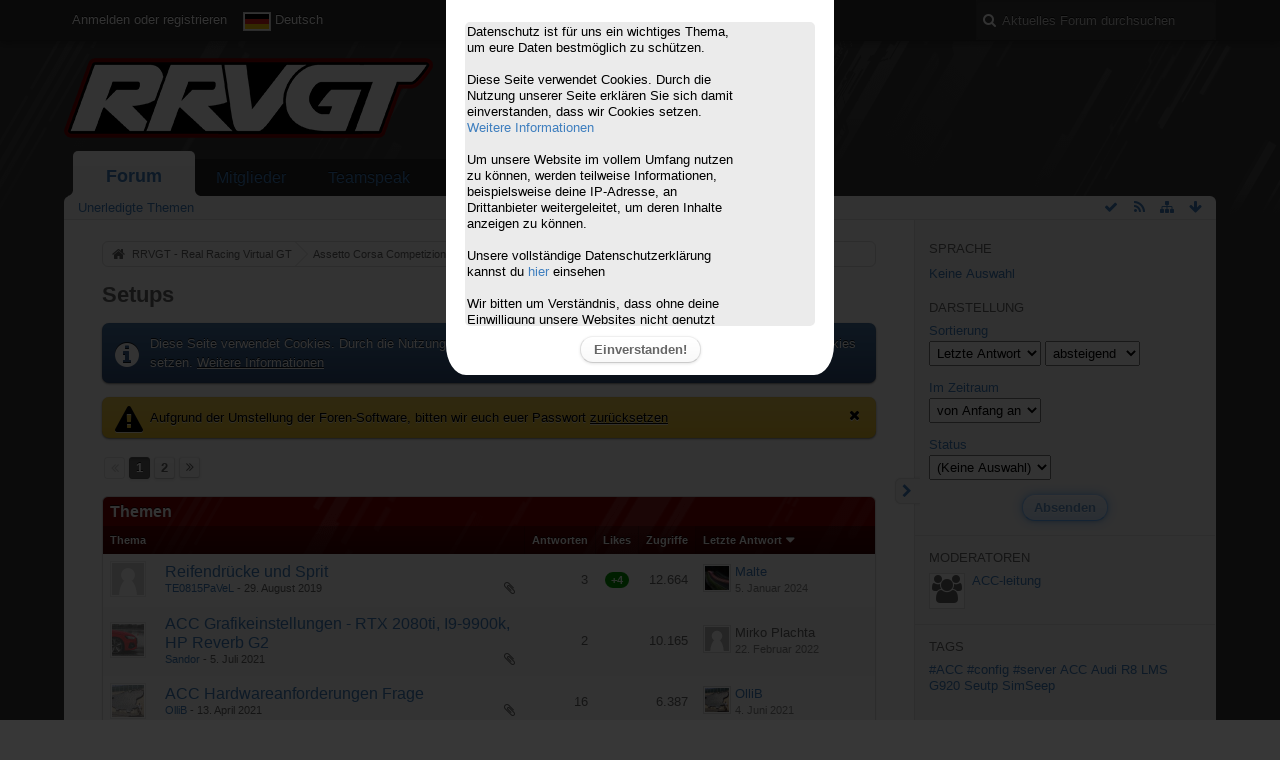

--- FILE ---
content_type: text/html; charset=UTF-8
request_url: https://forum.rrvgt.de/index.php?board/194-setups/&s=cec7df5a9a6c5a51ae9fddcd35e2a21e1d8f383d
body_size: 18964
content:
<!DOCTYPE html>
<html dir="ltr" lang="de">

<head>
	<title>Setups - RRVGT - Real Racing Virtual GT</title>
	
	<base href="https://forum.rrvgt.de/" />
<meta charset="utf-8" />
<meta name="viewport" content="width=device-width, initial-scale=1" />
<meta name="format-detection" content="telephone=no" />

<link rel="shortcut icon" type="image/x-icon" href="https://forum.rrvgt.de/favicon.ico" src="https://forum.rrvgt.de/favicon.ico" />
<link rel="apple-touch-icon" href="https://forum.rrvgt.de/favicon.ico"/>
<meta name="msapplication-TileImage" content="/favicon.ico">

<meta name="description" content="" />
<meta name="keywords" content="" />
<meta property="og:site_name" content="RRVGT - Real Racing Virtual GT" />

<!-- Stylesheets -->
<link rel="stylesheet" type="text/css" href="https://forum.rrvgt.de/wcf/style/style-3.css?m=1744745624" />


<script>
	//<![CDATA[
	var SID_ARG_2ND	= '&s=02edca175fd138c5829a567a612f255885204c6f';
	var WCF_PATH = 'https://forum.rrvgt.de/wcf/';
	var SECURITY_TOKEN = 'e7708c8e3418c90b700f223a49480a5c8c27c29e';
	var LANGUAGE_ID = 1;
	var TIME_NOW = 1768414523;
	var URL_LEGACY_MODE = false;
	//]]>
</script>
<script src="https://forum.rrvgt.de/wcf/js/3rdParty/jquery.min.js?v=1596732686"></script>
<script src="https://forum.rrvgt.de/wcf/js/3rdParty/jquery-ui.min.js?v=1596732686"></script>

<script src="https://forum.rrvgt.de/wcf/js/WCF.Combined.min.js?v=1596732686"></script>






<noscript>
	<style type="text/css">
		.jsOnly {
			display: none !important;
		}
		
		.noJsOnly {
			display: block !important;
		}
	</style>
</noscript>




	
	
	






<!-- Icons -->
<link rel="icon" href="https://forum.rrvgt.de/wcf/images/favicon.ico" type="image/x-icon" />
<link rel="apple-touch-icon" href="https://forum.rrvgt.de/wcf/images/apple-touch-icon.png" />


	
						<link rel="alternate" type="application/rss+xml" title="RSS-Feed" href="https://forum.rrvgt.de/index.php?board-feed/194/" />
				
																
					<link rel="next" href="https://forum.rrvgt.de/index.php?board/194-setups/&amp;pageNo=2&amp;s=02edca175fd138c5829a567a612f255885204c6f" />
						<link rel="canonical" href="https://forum.rrvgt.de/index.php?board/194-setups/&amp;s=02edca175fd138c5829a567a612f255885204c6f" />
		
	
</head>

<body id="tplBoard" data-template="board" data-application="wbb">

	
	
<a id="top"></a>

<style>
#cookie_popup{
 display:none;
 position: absolute;
 z-index: 999;
 left: 0;
 top: 0;
 width: 100%;
 background-color: rgba(0, 0, 0, 0.8);
}

@media screen and (max-width: 964px) {
  #cookie_popup_content{
margin:auto;
width: 70% !important;
padding-top: 20px;
background-color: white;
border: 2px solid #fff;
border-bottom-left-radius: 20px 30px;
border-bottom-right-radius: 20px 30px;
}
}

.cookie_show{
 display:block !important;
} 

#cookie_popup_content{
margin:auto;
width: 30%;
padding-top: 20px;
min-height: 300px;
background-color: white;
border: 2px solid #fff;
border-bottom-left-radius: 20px 30px;
border-bottom-right-radius: 20px 30px;
}

#popup_text{
width: 90%;
height: 300px;
overflow: auto;
background-color: #ebebeb;
margin: auto;
border: 2px solid #ebebeb;
border-radius: 5px;
color: black;
}



#popup_button{
margin: auto;
padding: 10px 0 10px 0;
text-align: center;
}

#popup_text p{
width: 80%
}

</style>

<div id="cookie_popup" >
	<div id="cookie_popup_content">
		<div id="popup_text"><p>Datenschutz ist für uns ein wichtiges Thema, um eure Daten bestmöglich zu schützen.</p> </br>
<p>Diese Seite verwendet Cookies. Durch die Nutzung unserer Seite erklären Sie sich damit einverstanden, dass wir Cookies setzen. <a href="https://forum.rrvgt.de/index.php?cookie-policy/&s=3b18c0b4094addea657fd0641c8c3017aa1abbc3">Weitere Informationen</a></p></br>

<p>Um unsere Website im vollem Umfang nutzen zu können, werden teilweise Informationen, beispielsweise deine IP-Adresse, an Drittanbieter weitergeleitet, um deren Inhalte anzeigen zu können.</p> </br>

<p>Unsere vollständige Datenschutzerklärung kannst du <a href="https://rrvgt.jimdo.com/j/privacy">hier</a> einsehen</p> </br>

<p>Wir bitten um Verständnis, dass ohne deine Einwilligung unsere Websites nicht genutzt werden können.</p></div>
		<div id="popup_button">
			<button onclick="setCookie()">Einverstanden!</button>
		</div>
	</div>
</div>

<script>
checkCookie();

function checkCookie(){
	var cookie = getCookie();
	if (cookie != "true"){
	showPopup();
	} else {
	setCookie();
	}
}

function setCookie(){
	var d = new Date();
	exdays = 365;
	d.setTime(d.getTime() + (exdays * 24 * 60 * 60 * 1000));
	var expires = "expires="+d.toUTCString();
	document.cookie = "cookie_accept=true; " + expires + "; path=/";
	closePopup();
}

function deleteCookie() {
	document.cookie = "cookie_accept=; expires=Thu, 01 Jan 1970 00:00:00 UTC; path=/;";
}

function getCookie() {
	var cname = "cookie_accept"
    var name = cname + "=";
    var decodedCookie = decodeURIComponent(document.cookie);
    var ca = decodedCookie.split(';');
    for(var i = 0; i <ca.length; i++) {
        var c = ca[i];
        while (c.charAt(0) == ' ') {
            c = c.substring(1);
        }
        if (c.indexOf(name) == 0) {
            return c.substring(name.length, c.length);
        }
    }
    return "";
}

function showPopup(){
document.getElementById('cookie_popup').style.height = $(document).height() + "px";
document.getElementById("cookie_popup").classList.add('cookie_show');
}

function closePopup()
{
document.getElementById("cookie_popup").classList.remove('cookie_show');
}
</script>



<header id="pageHeader" class="layoutFluid sidebarOrientationRight">
	<div>
		<nav id="topMenu" class="userPanel">
			<div class="layoutFluid">
									<ul class="userPanelItems">
						<!-- login box -->
		<li id="userLogin">
			<a class="loginLink" href="https://forum.rrvgt.de/index.php?login/&amp;s=02edca175fd138c5829a567a612f255885204c6f">Anmelden oder registrieren</a>
			<div id="loginForm" style="display: none;">
								
				<form method="post" action="https://forum.rrvgt.de/index.php?login/&amp;s=02edca175fd138c5829a567a612f255885204c6f">
					<fieldset>
												
						<dl>
							<dt><label for="username">Benutzername oder E-Mail-Adresse</label></dt>
							<dd>
								<input type="text" id="username" name="username" value="" required="required" class="long" />
							</dd>
						</dl>
						
													<dl>
								<dt>Sind Sie bereits registriert?</dt>
								<dd>
									<label><input type="radio" name="action" value="register" /> Nein, ich möchte mich jetzt registrieren.</label>
									<label><input type="radio" name="action" value="login" checked="checked" /> Ja, mein Kennwort lautet:</label>
								</dd>
							</dl>
												
						<dl>
							<dt><label for="password">Kennwort</label></dt>
							<dd>
								<input type="password" id="password" name="password" value="" class="long" />
							</dd>
						</dl>
						
													<dl>
								<dt></dt>
								<dd><label><input type="checkbox" id="useCookies" name="useCookies" value="1" checked="checked" /> Dauerhaft angemeldet bleiben</label></dd>
							</dl>
												
						
						
						<div class="formSubmit">
							<input type="submit" id="loginSubmitButton" name="submitButton" value="Anmelden" accesskey="s" />
							<a class="button" href="https://forum.rrvgt.de/index.php?lost-password/&amp;s=02edca175fd138c5829a567a612f255885204c6f"><span>Kennwort vergessen</span></a>
							<input type="hidden" name="url" value="/index.php?board/194-setups/&amp;s=cec7df5a9a6c5a51ae9fddcd35e2a21e1d8f383d" />
							<input type="hidden" name="t" value="e7708c8e3418c90b700f223a49480a5c8c27c29e" />						</div>
					</fieldset>
					
									</form>
			</div>
			
			
		</li>
				<li id="pageLanguageContainer">
			
		</li>
					</ul>
				
				
				
				
<aside id="search" class="searchBar dropdown" data-disable-auto-focus="true">
	<form method="post" action="https://forum.rrvgt.de/index.php?search/&amp;types%5B%5D=com.woltlab.wbb.post&amp;boardIDs%5B%5D=194&amp;s=02edca175fd138c5829a567a612f255885204c6f">
		<input type="search" name="q" placeholder="Aktuelles Forum durchsuchen" autocomplete="off" required="required" value="" class="dropdownToggle" data-toggle="search" />
		
		<ul class="dropdownMenu">
							<li class="dropdownText">
					<label><input type="checkbox" name="subjectOnly" value="1" /> Nur Betreff durchsuchen</label><label><input type="checkbox" name="findThreads" value="1" /> Ergebnisse als Themen anzeigen</label>
				</li>
				<li class="dropdownDivider"></li>
			
			<li><a href="https://forum.rrvgt.de/index.php?search/&amp;types%5B%5D=com.woltlab.wbb.post&amp;boardIDs%5B%5D=194&amp;s=02edca175fd138c5829a567a612f255885204c6f">Erweiterte Suche</a></li>
		</ul>
		
		<input type="hidden" name="types[]" value="com.woltlab.wbb.post" /><input type="hidden" name="boardIDs[]" value="194" />		<input type="hidden" name="t" value="e7708c8e3418c90b700f223a49480a5c8c27c29e" />	</form>
</aside>

	
			</div>
		</nav>
		
		<div id="logo" class="logo">
						
			<a href="https://forum.rrvgt.de/?s=02edca175fd138c5829a567a612f255885204c6f">
									<img src="https://forum.rrvgt.de/wcf/images/styleLogo-152cf3b55e88ff0f0c188512645e59cf68599035.png" alt="" />
											</a>
		</div>
		
		
		
			<nav id="mainMenu" class="mainMenu jsMobileNavigation" data-button-label="Navigation">
		<ul>
							<li class="active" data-menu-item="wbb.header.menu.board">
					<a href="https://forum.rrvgt.de/?s=02edca175fd138c5829a567a612f255885204c6f">Forum</a>
											<ul class="invisible">
															<li><a href="https://forum.rrvgt.de/index.php?board-quick-search/&amp;mode=undoneThreads&amp;s=02edca175fd138c5829a567a612f255885204c6f"><span>Unerledigte Themen</span></a></li>
														
						</ul>
									</li>
							<li data-menu-item="wcf.user.members">
					<a href="https://forum.rrvgt.de/index.php?members-list/&amp;s=02edca175fd138c5829a567a612f255885204c6f">Mitglieder</a>
									</li>
							<li data-menu-item="wcf.page.menuItem22">
					<a href="https://forum.rrvgt.de/index.php?simple-page/&amp;s=02edca175fd138c5829a567a612f255885204c6f">Teamspeak</a>
									</li>
							<li data-menu-item="calendar.header.menu.calendar">
					<a href="https://forum.rrvgt.de/calendar/?s=02edca175fd138c5829a567a612f255885204c6f">Kalender</a>
									</li>
					</ul>
	</nav>
		
		
		
		<nav class="navigation navigationHeader">
						<ul class="navigationMenuItems">
							<li data-menu-item="wbb.header.menu.board.undoneThreads"><a href="https://forum.rrvgt.de/index.php?board-quick-search/&amp;mode=undoneThreads&amp;s=02edca175fd138c5829a567a612f255885204c6f"><span>Unerledigte Themen</span></a></li>
						
		</ul>
							
			<ul class="navigationIcons">
				<li id="toBottomLink"><a href="https://forum.rrvgt.de/index.php?board/194-setups/&amp;amp;s=cec7df5a9a6c5a51ae9fddcd35e2a21e1d8f383d#bottom" title="Zum Seitenende" class="jsTooltip"><span class="icon icon16 icon-arrow-down"></span> <span class="invisible">Zum Seitenende</span></a></li>
				<li id="sitemap" class="jsOnly"><a href="#" title="Schnellnavigation" class="jsTooltip"><span class="icon icon16 icon-sitemap"></span> <span class="invisible">Schnellnavigation</span></a></li>
						<li><a rel="alternate" href="https://forum.rrvgt.de/index.php?board-feed/194/" title="RSS-Feed" class="jsTooltip"><span class="icon icon16 icon-rss"></span> <span class="invisible">RSS-Feed</span></a></li>		<li class="jsOnly"><a href="#" title="Forum als gelesen markieren" class="markAsReadButton jsTooltip"><span class="icon icon16 icon-ok"></span> <span class="invisible">Forum als gelesen markieren</span></a></li>
								</ul>
		</nav>
	</div>
</header>



<div id="main" class="layoutFluid sidebarOrientationRight">
	<div>
		<div>
						
						
			<section id="content" class="content">
								
				
				
					<nav class="breadcrumbs marginTop">
		<ul>
			<li title="RRVGT - Real Racing Virtual GT" itemscope="itemscope" itemtype="http://data-vocabulary.org/Breadcrumb">
						<a href="https://forum.rrvgt.de/?s=02edca175fd138c5829a567a612f255885204c6f" itemprop="url"><span itemprop="title">RRVGT - Real Racing Virtual GT</span></a> <span class="pointer"><span>&raquo;</span></span>
					</li>
									<li title="Assetto Corsa Competizione" itemscope="itemscope" itemtype="http://data-vocabulary.org/Breadcrumb">
						<a href="https://forum.rrvgt.de/index.php?board/190-assetto-corsa-competizione/&amp;s=02edca175fd138c5829a567a612f255885204c6f" itemprop="url"><span itemprop="title">Assetto Corsa Competizione</span></a> <span class="pointer"><span>&raquo;</span></span>
					</li>
		</ul>
	</nav>

<header class="boxHeadline">
	<h1><a href="https://forum.rrvgt.de/index.php?board/194-setups/&amp;s=02edca175fd138c5829a567a612f255885204c6f">Setups</a></h1>
	
</header>

<div class="userNotice">
		
			<p class="info">Diese Seite verwendet Cookies. Durch die Nutzung unserer Seite erklären Sie sich damit einverstanden, dass wir Cookies setzen. <a href="https://forum.rrvgt.de/index.php?cookie-policy/&amp;s=02edca175fd138c5829a567a612f255885204c6f">Weitere Informationen</a></p>
		
		
	<noscript>
		<p class="warning">In Ihrem Webbrowser ist JavaScript deaktiviert. Um alle Funktionen dieser Website nutzen zu können, muss JavaScript aktiviert sein.</p>
	</noscript>
	
		
			<p class="warning notice noticeDismissible">
							<span class="icon icon16 fa-times pointer jsDismissNoticeButton jsTooltip" data-object-id="1" title="Hinweis dauerhaft ausblenden"></span>
						
			Aufgrund der Umstellung der Foren-Software, bitten wir euch euer Passwort <a href="https://forum.rrvgt.de/index.php?lost-password"> zurücksetzen</a>		</p>
		
	
</div>


	<div class="contentNavigation">
		<nav class="pageNavigation" data-link="https://forum.rrvgt.de/index.php?board/194-setups/&amp;pageNo=%d&amp;s=02edca175fd138c5829a567a612f255885204c6f" data-pages="2">
<ul>
<li class="skip disabled"><span class="icon icon16 icon-double-angle-left disabled"></span></li>
<li class="button active"><span>1</span><span class="invisible">Seite 1 von 2</span></li>
<li class="button"><a href="https://forum.rrvgt.de/index.php?board/194-setups/&amp;pageNo=2&amp;s=02edca175fd138c5829a567a612f255885204c6f" title="Seite 2">2</a></li>
<li class="button skip"><a href="https://forum.rrvgt.de/index.php?board/194-setups/&amp;pageNo=2&amp;s=02edca175fd138c5829a567a612f255885204c6f" title="Nächste Seite" class="jsTooltip"><span class="icon icon16 icon-double-angle-right"></span></a></li>
</ul></nav>
		
		
	</div>
	
			<div class="marginTop tabularBox tabularBoxTitle messageGroupList wbbThreadList jsClipboardContainer" data-type="com.woltlab.wbb.thread">
	<header>
		<h2>Themen</h2>
	</header>
	
	<table class="table">
		<thead>
			<tr>
								<th colspan="2" class="columnTitle columnSubject"><a rel="nofollow" href="https://forum.rrvgt.de/index.php?board/194-setups/&amp;pageNo=1&amp;sortField=topic&amp;sortOrder=ASC&amp;s=02edca175fd138c5829a567a612f255885204c6f">Thema</a></th>
				<th class="columnDigits columnReplies"><a rel="nofollow" href="https://forum.rrvgt.de/index.php?board/194-setups/&amp;pageNo=1&amp;sortField=replies&amp;sortOrder=ASC&amp;s=02edca175fd138c5829a567a612f255885204c6f">Antworten</a></th>
				<th class="columnDigits columnLikes"><a rel="nofollow" href="https://forum.rrvgt.de/index.php?board/194-setups/&amp;pageNo=1&amp;sortField=cumulativeLikes&amp;sortOrder=ASC&amp;s=02edca175fd138c5829a567a612f255885204c6f">Likes</a></th>				<th class="columnDigits columnViews"><a rel="nofollow" href="https://forum.rrvgt.de/index.php?board/194-setups/&amp;pageNo=1&amp;sortField=views&amp;sortOrder=ASC&amp;s=02edca175fd138c5829a567a612f255885204c6f">Zugriffe</a></th>
				<th class="columnText columnLastPost active DESC"><a rel="nofollow" href="https://forum.rrvgt.de/index.php?board/194-setups/&amp;pageNo=1&amp;sortField=lastPostTime&amp;sortOrder=ASC&amp;s=02edca175fd138c5829a567a612f255885204c6f">Letzte Antwort</a></th>
				
				
			</tr>
		</thead>
		
		<tbody>
			
	<tr id="thread1133" class="wbbThread jsClipboardObject" data-thread-id="1133" data-element-id="1133" data-is-link="0">
						<td class="columnIcon columnAvatar">
							<div>
					<p class="framed"><img src="https://forum.rrvgt.de/wcf/images/avatars/avatar-default.svg" style="width: 32px; height: 32px" alt="" class="userAvatarImage" /></p>
					
									</div>
					</td>
					<td class="columnText columnSubject">
								
				<h3>
															
					
						
													<a href="https://forum.rrvgt.de/index.php?thread/1133-reifendr%C3%BCcke-und-sprit/&amp;s=02edca175fd138c5829a567a612f255885204c6f" class="messageGroupLink wbbTopicLink" data-thread-id="1133">Reifendrücke und Sprit</a>
															</h3>
				
				<aside class="statusDisplay">
										<ul class="statusIcons">
																																				<li><span class="icon icon16 icon-paper-clip jsTooltip" title="Dieses Thema enthält 2 Dateianhänge."></span></li>						
												
						
						
											</ul>
				</aside>
				
				<ul class="messageGroupInfo mobileOptimization">
					<li class="messageGroupAuthor"><a href="https://forum.rrvgt.de/index.php?user/929-te0815pavel/&amp;s=02edca175fd138c5829a567a612f255885204c6f" class="userLink" data-user-id="929">TE0815PaVeL</a></li>
					<li class="messageGroupTime"><time datetime="2019-08-29T14:23:55+02:00" class="datetime" data-timestamp="1567081435" data-date="29. August 2019" data-time="14:23" data-offset="7200">29. August 2019, 14:23</time></li>
					<li class="messageGroupLastPoster"><a href="https://forum.rrvgt.de/index.php?user/290-malte/&amp;s=02edca175fd138c5829a567a612f255885204c6f" class="userLink" data-user-id="290">Malte</a></li>
					<li class="messageGroupLastPostTime"><time datetime="2024-01-05T16:04:07+01:00" class="datetime" data-timestamp="1704467047" data-date="5. Januar 2024" data-time="16:04" data-offset="3600">5. Januar 2024, 16:04</time></li>
															
				</ul>
				
								
				
			</td>
			<td class="columnDigits columnReplies">3</td>
			<td class="columnStatus columnLikes"><span class="likesBadge badge jsTooltip green" title="4 Likes">+4</span></td>			<td class="columnDigits columnViews">12.664</td>			<td class="columnText columnLastPost">
									<div class="box24">
						<a href="https://forum.rrvgt.de/index.php?thread/1133-reifendr%C3%BCcke-und-sprit/&amp;action=lastPost&amp;s=02edca175fd138c5829a567a612f255885204c6f" class="framed jsTooltip" title="Zum letzten Beitrag springen"><img src="https://forum.rrvgt.de/wcf/images/avatars/1c/52-1c32019359a9a21cc71778213b32b840f4376df7-32.jpg" srcset="https://forum.rrvgt.de/wcf/images/avatars/1c/52-1c32019359a9a21cc71778213b32b840f4376df7-96.jpg 2x" style="width: 24px; height: 24px" alt="" class="userAvatarImage" /></a>
						
						<div>
							<p>
																	<a href="https://forum.rrvgt.de/index.php?user/290-malte/&amp;s=02edca175fd138c5829a567a612f255885204c6f" class="userLink" data-user-id="290">Malte</a>
															</p>
							<small><time datetime="2024-01-05T16:04:07+01:00" class="datetime" data-timestamp="1704467047" data-date="5. Januar 2024" data-time="16:04" data-offset="3600">5. Januar 2024, 16:04</time></small>
						</div>
					</div>
							</td>
				
		
	</tr>
	<tr id="thread2280" class="wbbThread jsClipboardObject" data-thread-id="2280" data-element-id="2280" data-is-link="0">
						<td class="columnIcon columnAvatar">
							<div>
					<p class="framed"><img src="https://forum.rrvgt.de/wcf/images/avatars/37/1189-370e00d7a460384d9d30dd53625759ac3c6b7ddf-32.jpg" srcset="https://forum.rrvgt.de/wcf/images/avatars/37/1189-370e00d7a460384d9d30dd53625759ac3c6b7ddf-96.jpg 2x" style="width: 32px; height: 32px" alt="" class="userAvatarImage" /></p>
					
									</div>
					</td>
					<td class="columnText columnSubject">
								
				<h3>
															
					
						
													<a href="https://forum.rrvgt.de/index.php?thread/2280-acc-grafikeinstellungen-rtx-2080ti-i9-9900k-hp-reverb-g2/&amp;s=02edca175fd138c5829a567a612f255885204c6f" class="messageGroupLink wbbTopicLink" data-thread-id="2280">ACC Grafikeinstellungen - RTX 2080ti, I9-9900k, HP Reverb G2</a>
															</h3>
				
				<aside class="statusDisplay">
										<ul class="statusIcons">
																																				<li><span class="icon icon16 icon-paper-clip jsTooltip" title="Dieses Thema enthält 5 Dateianhänge."></span></li>						
												
						
						
											</ul>
				</aside>
				
				<ul class="messageGroupInfo mobileOptimization">
					<li class="messageGroupAuthor"><a href="https://forum.rrvgt.de/index.php?user/725-sandor/&amp;s=02edca175fd138c5829a567a612f255885204c6f" class="userLink" data-user-id="725">Sandor</a></li>
					<li class="messageGroupTime"><time datetime="2021-07-05T21:49:18+02:00" class="datetime" data-timestamp="1625514558" data-date="5. Juli 2021" data-time="21:49" data-offset="7200">5. Juli 2021, 21:49</time></li>
					<li class="messageGroupLastPoster">Mirko Plachta</li>
					<li class="messageGroupLastPostTime"><time datetime="2022-02-22T13:29:44+01:00" class="datetime" data-timestamp="1645532984" data-date="22. Februar 2022" data-time="13:29" data-offset="3600">22. Februar 2022, 13:29</time></li>
															
				</ul>
				
								
				
			</td>
			<td class="columnDigits columnReplies">2</td>
			<td class="columnStatus columnLikes"></td>			<td class="columnDigits columnViews">10.165</td>			<td class="columnText columnLastPost">
									<div class="box24">
						<a href="https://forum.rrvgt.de/index.php?thread/2280-acc-grafikeinstellungen-rtx-2080ti-i9-9900k-hp-reverb-g2/&amp;action=lastPost&amp;s=02edca175fd138c5829a567a612f255885204c6f" class="framed jsTooltip" title="Zum letzten Beitrag springen"><img src="https://forum.rrvgt.de/wcf/images/avatars/avatar-default.svg" style="width: 24px; height: 24px" alt="" class="userAvatarImage" /></a>
						
						<div>
							<p>
																	Mirko Plachta															</p>
							<small><time datetime="2022-02-22T13:29:44+01:00" class="datetime" data-timestamp="1645532984" data-date="22. Februar 2022" data-time="13:29" data-offset="3600">22. Februar 2022, 13:29</time></small>
						</div>
					</div>
							</td>
				
		
	</tr>
	<tr id="thread2193" class="wbbThread jsClipboardObject" data-thread-id="2193" data-element-id="2193" data-is-link="0">
						<td class="columnIcon columnAvatar">
							<div>
					<p class="framed"><img src="https://forum.rrvgt.de/wcf/images/avatars/a3/1154-a3a0933a010900b10ed0ac30a74ef8cd4d386033-32.jpg" srcset="https://forum.rrvgt.de/wcf/images/avatars/a3/1154-a3a0933a010900b10ed0ac30a74ef8cd4d386033-96.jpg 2x" style="width: 32px; height: 32px" alt="" class="userAvatarImage" /></p>
					
									</div>
					</td>
					<td class="columnText columnSubject">
								
				<h3>
															
					
						
													<a href="https://forum.rrvgt.de/index.php?thread/2193-acc-hardwareanforderungen-frage/&amp;s=02edca175fd138c5829a567a612f255885204c6f" class="messageGroupLink wbbTopicLink" data-thread-id="2193">ACC Hardwareanforderungen Frage</a>
															</h3>
				
				<aside class="statusDisplay">
										<ul class="statusIcons">
																																				<li><span class="icon icon16 icon-paper-clip jsTooltip" title="Dieses Thema enthält 4 Dateianhänge."></span></li>						
												
						
						
											</ul>
				</aside>
				
				<ul class="messageGroupInfo mobileOptimization">
					<li class="messageGroupAuthor"><a href="https://forum.rrvgt.de/index.php?user/1611-ollib/&amp;s=02edca175fd138c5829a567a612f255885204c6f" class="userLink" data-user-id="1611">OlliB</a></li>
					<li class="messageGroupTime"><time datetime="2021-04-13T12:18:26+02:00" class="datetime" data-timestamp="1618309106" data-date="13. April 2021" data-time="12:18" data-offset="7200">13. April 2021, 12:18</time></li>
					<li class="messageGroupLastPoster"><a href="https://forum.rrvgt.de/index.php?user/1611-ollib/&amp;s=02edca175fd138c5829a567a612f255885204c6f" class="userLink" data-user-id="1611">OlliB</a></li>
					<li class="messageGroupLastPostTime"><time datetime="2021-06-04T20:17:50+02:00" class="datetime" data-timestamp="1622830670" data-date="4. Juni 2021" data-time="20:17" data-offset="7200">4. Juni 2021, 20:17</time></li>
															
				</ul>
				
								
				
			</td>
			<td class="columnDigits columnReplies">16</td>
			<td class="columnStatus columnLikes"></td>			<td class="columnDigits columnViews">6.387</td>			<td class="columnText columnLastPost">
									<div class="box24">
						<a href="https://forum.rrvgt.de/index.php?thread/2193-acc-hardwareanforderungen-frage/&amp;action=lastPost&amp;s=02edca175fd138c5829a567a612f255885204c6f" class="framed jsTooltip" title="Zum letzten Beitrag springen"><img src="https://forum.rrvgt.de/wcf/images/avatars/a3/1154-a3a0933a010900b10ed0ac30a74ef8cd4d386033-32.jpg" srcset="https://forum.rrvgt.de/wcf/images/avatars/a3/1154-a3a0933a010900b10ed0ac30a74ef8cd4d386033-96.jpg 2x" style="width: 24px; height: 24px" alt="" class="userAvatarImage" /></a>
						
						<div>
							<p>
																	<a href="https://forum.rrvgt.de/index.php?user/1611-ollib/&amp;s=02edca175fd138c5829a567a612f255885204c6f" class="userLink" data-user-id="1611">OlliB</a>
															</p>
							<small><time datetime="2021-06-04T20:17:50+02:00" class="datetime" data-timestamp="1622830670" data-date="4. Juni 2021" data-time="20:17" data-offset="7200">4. Juni 2021, 20:17</time></small>
						</div>
					</div>
							</td>
				
		
	</tr>
	<tr id="thread1447" class="wbbThread jsClipboardObject" data-thread-id="1447" data-element-id="1447" data-is-link="0">
						<td class="columnIcon columnAvatar">
							<div>
					<p class="framed"><img src="https://forum.rrvgt.de/wcf/images/avatars/06/743-0669d64e650a3d5f17863391b3b72fdd3b75d0df-32.jpg" srcset="https://forum.rrvgt.de/wcf/images/avatars/06/743-0669d64e650a3d5f17863391b3b72fdd3b75d0df-96.jpg 2x" style="width: 32px; height: 32px" alt="" class="userAvatarImage" /></p>
					
									</div>
					</td>
					<td class="columnText columnSubject">
								
				<h3>
															
					
						
													<a href="https://forum.rrvgt.de/index.php?thread/1447-frage-tur-reifen-grafik/&amp;s=02edca175fd138c5829a567a612f255885204c6f" class="messageGroupLink wbbTopicLink" data-thread-id="1447">Frage tur Reifen Grafik</a>
															</h3>
				
				<aside class="statusDisplay">
										<ul class="statusIcons">
																																				<li><span class="icon icon16 icon-paper-clip jsTooltip" title="Dieses Thema enthält einen Dateianhang."></span></li>						
												
						
						
											</ul>
				</aside>
				
				<ul class="messageGroupInfo mobileOptimization">
					<li class="messageGroupAuthor"><a href="https://forum.rrvgt.de/index.php?user/1091-gt4r-madline/&amp;s=02edca175fd138c5829a567a612f255885204c6f" class="userLink" data-user-id="1091">GT4R_MadLine</a></li>
					<li class="messageGroupTime"><time datetime="2020-03-20T11:24:56+01:00" class="datetime" data-timestamp="1584699896" data-date="20. März 2020" data-time="11:24" data-offset="3600">20. März 2020, 11:24</time></li>
					<li class="messageGroupLastPoster"><a href="https://forum.rrvgt.de/index.php?user/68-torsten-tre%C3%9F/&amp;s=02edca175fd138c5829a567a612f255885204c6f" class="userLink" data-user-id="68">Torsten Treß</a></li>
					<li class="messageGroupLastPostTime"><time datetime="2021-03-22T17:58:02+01:00" class="datetime" data-timestamp="1616432282" data-date="22. März 2021" data-time="17:58" data-offset="3600">22. März 2021, 17:58</time></li>
															
				</ul>
				
								
				
			</td>
			<td class="columnDigits columnReplies">9</td>
			<td class="columnStatus columnLikes"></td>			<td class="columnDigits columnViews">4.831</td>			<td class="columnText columnLastPost">
									<div class="box24">
						<a href="https://forum.rrvgt.de/index.php?thread/1447-frage-tur-reifen-grafik/&amp;action=lastPost&amp;s=02edca175fd138c5829a567a612f255885204c6f" class="framed jsTooltip" title="Zum letzten Beitrag springen"><img src="https://forum.rrvgt.de/wcf/images/avatars/avatar-default.svg" style="width: 24px; height: 24px" alt="" class="userAvatarImage" /></a>
						
						<div>
							<p>
																	<a href="https://forum.rrvgt.de/index.php?user/68-torsten-tre%C3%9F/&amp;s=02edca175fd138c5829a567a612f255885204c6f" class="userLink" data-user-id="68">Torsten Treß</a>
															</p>
							<small><time datetime="2021-03-22T17:58:02+01:00" class="datetime" data-timestamp="1616432282" data-date="22. März 2021" data-time="17:58" data-offset="3600">22. März 2021, 17:58</time></small>
						</div>
					</div>
							</td>
				
		
	</tr>
	<tr id="thread1763" class="wbbThread jsClipboardObject" data-thread-id="1763" data-element-id="1763" data-is-link="0">
						<td class="columnIcon columnAvatar">
							<div>
					<p class="framed"><img src="https://forum.rrvgt.de/wcf/images/avatars/8d/936-8dbb1c50b9768ef7fe39302d10236ed9e4aafaa6-32.png" srcset="https://forum.rrvgt.de/wcf/images/avatars/8d/936-8dbb1c50b9768ef7fe39302d10236ed9e4aafaa6-96.png 2x" style="width: 32px; height: 32px" alt="" class="userAvatarImage" /></p>
					
									</div>
					</td>
					<td class="columnText columnSubject">
								
				<h3>
															
					
						
													<a href="https://forum.rrvgt.de/index.php?thread/1763-suche-setups-f%C3%BCr-g920-und-fzg-setups-f%C3%BCr-audi-r8-lms/&amp;s=02edca175fd138c5829a567a612f255885204c6f" class="messageGroupLink wbbTopicLink" data-thread-id="1763">[SUCHE] Setups für G920 und Fzg-Setups für Audi R8 LMS</a>
															</h3>
				
				<aside class="statusDisplay">
										<ul class="statusIcons">
																																										
												
						
						
											</ul>
				</aside>
				
				<ul class="messageGroupInfo mobileOptimization">
					<li class="messageGroupAuthor"><a href="https://forum.rrvgt.de/index.php?user/1369-macblac84/&amp;s=02edca175fd138c5829a567a612f255885204c6f" class="userLink" data-user-id="1369">macblac84</a></li>
					<li class="messageGroupTime"><time datetime="2020-08-15T23:10:20+02:00" class="datetime" data-timestamp="1597525820" data-date="15. August 2020" data-time="23:10" data-offset="7200">15. August 2020, 23:10</time></li>
					<li class="messageGroupLastPoster"><a href="https://forum.rrvgt.de/index.php?user/1369-macblac84/&amp;s=02edca175fd138c5829a567a612f255885204c6f" class="userLink" data-user-id="1369">macblac84</a></li>
					<li class="messageGroupLastPostTime"><time datetime="2020-08-15T23:10:20+02:00" class="datetime" data-timestamp="1597525820" data-date="15. August 2020" data-time="23:10" data-offset="7200">15. August 2020, 23:10</time></li>
															
				</ul>
				
								
				
			</td>
			<td class="columnDigits columnReplies">0</td>
			<td class="columnStatus columnLikes"></td>			<td class="columnDigits columnViews">4.663</td>			<td class="columnText columnLastPost">
							</td>
				
		
	</tr>
	<tr id="thread1676" class="wbbThread jsClipboardObject" data-thread-id="1676" data-element-id="1676" data-is-link="0">
						<td class="columnIcon columnAvatar">
							<div>
					<p class="framed"><img src="https://forum.rrvgt.de/wcf/images/avatars/b9/1133-b9432d9a052a59baf558c1761ec5584d9599a2dc-32.jpeg" srcset="https://forum.rrvgt.de/wcf/images/avatars/b9/1133-b9432d9a052a59baf558c1761ec5584d9599a2dc-96.jpeg 2x" style="width: 32px; height: 32px" alt="" class="userAvatarImage" /></p>
					
									</div>
					</td>
					<td class="columnText columnSubject">
								
				<h3>
															
					
						
													<a href="https://forum.rrvgt.de/index.php?thread/1676-g27-setting-f%C3%BCr-acc/&amp;s=02edca175fd138c5829a567a612f255885204c6f" class="messageGroupLink wbbTopicLink" data-thread-id="1676">G27 Setting für ACC</a>
															</h3>
				
				<aside class="statusDisplay">
										<ul class="statusIcons">
																																										
												
						
						
											</ul>
				</aside>
				
				<ul class="messageGroupInfo mobileOptimization">
					<li class="messageGroupAuthor"><a href="https://forum.rrvgt.de/index.php?user/1300-axmania/&amp;s=02edca175fd138c5829a567a612f255885204c6f" class="userLink" data-user-id="1300">axmania</a></li>
					<li class="messageGroupTime"><time datetime="2020-07-02T23:13:34+02:00" class="datetime" data-timestamp="1593724414" data-date="2. Juli 2020" data-time="23:13" data-offset="7200">2. Juli 2020, 23:13</time></li>
					<li class="messageGroupLastPoster"><a href="https://forum.rrvgt.de/index.php?user/1072-sc00t3r/&amp;s=02edca175fd138c5829a567a612f255885204c6f" class="userLink" data-user-id="1072">Sc00t3r</a></li>
					<li class="messageGroupLastPostTime"><time datetime="2020-07-03T17:15:35+02:00" class="datetime" data-timestamp="1593789335" data-date="3. Juli 2020" data-time="17:15" data-offset="7200">3. Juli 2020, 17:15</time></li>
															
				</ul>
				
								
				
			</td>
			<td class="columnDigits columnReplies">1</td>
			<td class="columnStatus columnLikes"></td>			<td class="columnDigits columnViews">2.747</td>			<td class="columnText columnLastPost">
									<div class="box24">
						<a href="https://forum.rrvgt.de/index.php?thread/1676-g27-setting-f%C3%BCr-acc/&amp;action=lastPost&amp;s=02edca175fd138c5829a567a612f255885204c6f" class="framed jsTooltip" title="Zum letzten Beitrag springen"><img src="https://forum.rrvgt.de/wcf/images/avatars/30/746-3081dce357b3a67b8b95be85d6d701ec3df5e29f-32.jpg" srcset="https://forum.rrvgt.de/wcf/images/avatars/30/746-3081dce357b3a67b8b95be85d6d701ec3df5e29f-96.jpg 2x" style="width: 24px; height: 24px" alt="" class="userAvatarImage" /></a>
						
						<div>
							<p>
																	<a href="https://forum.rrvgt.de/index.php?user/1072-sc00t3r/&amp;s=02edca175fd138c5829a567a612f255885204c6f" class="userLink" data-user-id="1072">Sc00t3r</a>
															</p>
							<small><time datetime="2020-07-03T17:15:35+02:00" class="datetime" data-timestamp="1593789335" data-date="3. Juli 2020" data-time="17:15" data-offset="7200">3. Juli 2020, 17:15</time></small>
						</div>
					</div>
							</td>
				
		
	</tr>
	<tr id="thread848" class="wbbThread jsClipboardObject" data-thread-id="848" data-element-id="848" data-is-link="0">
						<td class="columnIcon columnAvatar">
							<div>
					<p class="framed"><img src="https://forum.rrvgt.de/wcf/images/avatars/avatar-default.svg" style="width: 32px; height: 32px" alt="" class="userAvatarImage" /></p>
					
									</div>
					</td>
					<td class="columnText columnSubject">
								
				<h3>
															
					
						
													<a href="https://forum.rrvgt.de/index.php?thread/848-suche-fanatec-csl-elite-mclaren-gt3-setup/&amp;s=02edca175fd138c5829a567a612f255885204c6f" class="messageGroupLink wbbTopicLink" data-thread-id="848">[suche] Fanatec CSL Elite + McLaren GT3 Setup</a>
															</h3>
				
				<aside class="statusDisplay">
										<ul class="statusIcons">
																																										
												
						
						
											</ul>
				</aside>
				
				<ul class="messageGroupInfo mobileOptimization">
					<li class="messageGroupAuthor"><a href="https://forum.rrvgt.de/index.php?user/875-gilles/&amp;s=02edca175fd138c5829a567a612f255885204c6f" class="userLink" data-user-id="875">Gilles</a></li>
					<li class="messageGroupTime"><time datetime="2019-04-18T08:18:35+02:00" class="datetime" data-timestamp="1555568315" data-date="18. April 2019" data-time="08:18" data-offset="7200">18. April 2019, 08:18</time></li>
					<li class="messageGroupLastPoster"><a href="https://forum.rrvgt.de/index.php?user/1280-heikomueller/&amp;s=02edca175fd138c5829a567a612f255885204c6f" class="userLink" data-user-id="1280">HeikoMueller</a></li>
					<li class="messageGroupLastPostTime"><time datetime="2020-05-28T22:22:42+02:00" class="datetime" data-timestamp="1590697362" data-date="28. Mai 2020" data-time="22:22" data-offset="7200">28. Mai 2020, 22:22</time></li>
															
				</ul>
				
								
				
			</td>
			<td class="columnDigits columnReplies">4</td>
			<td class="columnStatus columnLikes"></td>			<td class="columnDigits columnViews">4.503</td>			<td class="columnText columnLastPost">
									<div class="box24">
						<a href="https://forum.rrvgt.de/index.php?thread/848-suche-fanatec-csl-elite-mclaren-gt3-setup/&amp;action=lastPost&amp;s=02edca175fd138c5829a567a612f255885204c6f" class="framed jsTooltip" title="Zum letzten Beitrag springen"><img src="https://forum.rrvgt.de/wcf/images/avatars/e0/850-e0c8e5dfd9758d41c16814af953834d4f8c47caa-32.png" srcset="https://forum.rrvgt.de/wcf/images/avatars/e0/850-e0c8e5dfd9758d41c16814af953834d4f8c47caa-96.png 2x" style="width: 24px; height: 24px" alt="" class="userAvatarImage" /></a>
						
						<div>
							<p>
																	<a href="https://forum.rrvgt.de/index.php?user/1280-heikomueller/&amp;s=02edca175fd138c5829a567a612f255885204c6f" class="userLink" data-user-id="1280">HeikoMueller</a>
															</p>
							<small><time datetime="2020-05-28T22:22:42+02:00" class="datetime" data-timestamp="1590697362" data-date="28. Mai 2020" data-time="22:22" data-offset="7200">28. Mai 2020, 22:22</time></small>
						</div>
					</div>
							</td>
				
		
	</tr>
	<tr id="thread1604" class="wbbThread jsClipboardObject" data-thread-id="1604" data-element-id="1604" data-is-link="0">
						<td class="columnIcon columnAvatar">
							<div>
					<p class="framed"><img src="https://forum.rrvgt.de/wcf/images/avatars/avatar-default.svg" style="width: 32px; height: 32px" alt="" class="userAvatarImage" /></p>
					
									</div>
					</td>
					<td class="columnText columnSubject">
								
				<h3>
															
					
						
													<a href="https://forum.rrvgt.de/index.php?thread/1604-acc-ffb-setups/&amp;s=02edca175fd138c5829a567a612f255885204c6f" class="messageGroupLink wbbTopicLink" data-thread-id="1604">ACC FFB-Setups</a>
															</h3>
				
				<aside class="statusDisplay">
										<ul class="statusIcons">
																																				<li><span class="icon icon16 icon-paper-clip jsTooltip" title="Dieses Thema enthält einen Dateianhang."></span></li>						
												
						
						
											</ul>
				</aside>
				
				<ul class="messageGroupInfo mobileOptimization">
					<li class="messageGroupAuthor"><a href="https://forum.rrvgt.de/index.php?user/693-thev8king-2-0/&amp;s=02edca175fd138c5829a567a612f255885204c6f" class="userLink" data-user-id="693">TheV8King 2.0</a></li>
					<li class="messageGroupTime"><time datetime="2020-05-16T16:24:23+02:00" class="datetime" data-timestamp="1589639063" data-date="16. Mai 2020" data-time="16:24" data-offset="7200">16. Mai 2020, 16:24</time></li>
					<li class="messageGroupLastPoster"><a href="https://forum.rrvgt.de/index.php?user/725-sandor/&amp;s=02edca175fd138c5829a567a612f255885204c6f" class="userLink" data-user-id="725">Sandor</a></li>
					<li class="messageGroupLastPostTime"><time datetime="2020-05-16T20:39:22+02:00" class="datetime" data-timestamp="1589654362" data-date="16. Mai 2020" data-time="20:39" data-offset="7200">16. Mai 2020, 20:39</time></li>
															
				</ul>
				
								
				
			</td>
			<td class="columnDigits columnReplies">3</td>
			<td class="columnStatus columnLikes"></td>			<td class="columnDigits columnViews">3.409</td>			<td class="columnText columnLastPost">
									<div class="box24">
						<a href="https://forum.rrvgt.de/index.php?thread/1604-acc-ffb-setups/&amp;action=lastPost&amp;s=02edca175fd138c5829a567a612f255885204c6f" class="framed jsTooltip" title="Zum letzten Beitrag springen"><img src="https://forum.rrvgt.de/wcf/images/avatars/37/1189-370e00d7a460384d9d30dd53625759ac3c6b7ddf-32.jpg" srcset="https://forum.rrvgt.de/wcf/images/avatars/37/1189-370e00d7a460384d9d30dd53625759ac3c6b7ddf-96.jpg 2x" style="width: 24px; height: 24px" alt="" class="userAvatarImage" /></a>
						
						<div>
							<p>
																	<a href="https://forum.rrvgt.de/index.php?user/725-sandor/&amp;s=02edca175fd138c5829a567a612f255885204c6f" class="userLink" data-user-id="725">Sandor</a>
															</p>
							<small><time datetime="2020-05-16T20:39:22+02:00" class="datetime" data-timestamp="1589654362" data-date="16. Mai 2020" data-time="20:39" data-offset="7200">16. Mai 2020, 20:39</time></small>
						</div>
					</div>
							</td>
				
		
	</tr>
	<tr id="thread1121" class="wbbThread jsClipboardObject" data-thread-id="1121" data-element-id="1121" data-is-link="0">
						<td class="columnIcon columnAvatar">
							<div>
					<p class="framed"><img src="https://forum.rrvgt.de/wcf/images/avatars/c4/1372-c48658a3edc4e4a8b5af4ba20d44c596204486bf-32.png" srcset="https://forum.rrvgt.de/wcf/images/avatars/c4/1372-c48658a3edc4e4a8b5af4ba20d44c596204486bf-96.png 2x" style="width: 32px; height: 32px" alt="" class="userAvatarImage" /></p>
					
									</div>
					</td>
					<td class="columnText columnSubject">
								
				<h3>
															
					
						
													<a href="https://forum.rrvgt.de/index.php?thread/1121-setup-arbeitsbl%C3%A4tter/&amp;s=02edca175fd138c5829a567a612f255885204c6f" class="messageGroupLink wbbTopicLink" data-thread-id="1121">Setup Arbeitsblätter</a>
															</h3>
				
				<aside class="statusDisplay">
										<ul class="statusIcons">
																																										
												
						
						
											</ul>
				</aside>
				
				<ul class="messageGroupInfo mobileOptimization">
					<li class="messageGroupAuthor"><a href="https://forum.rrvgt.de/index.php?user/13-lars-otto/&amp;s=02edca175fd138c5829a567a612f255885204c6f" class="userLink" data-user-id="13">Lars Otto</a></li>
					<li class="messageGroupTime"><time datetime="2019-08-23T14:45:41+02:00" class="datetime" data-timestamp="1566564341" data-date="23. August 2019" data-time="14:45" data-offset="7200">23. August 2019, 14:45</time></li>
					<li class="messageGroupLastPoster"><a href="https://forum.rrvgt.de/index.php?user/1063-mamo/&amp;s=02edca175fd138c5829a567a612f255885204c6f" class="userLink" data-user-id="1063">mamo</a></li>
					<li class="messageGroupLastPostTime"><time datetime="2020-05-02T23:10:39+02:00" class="datetime" data-timestamp="1588453839" data-date="2. Mai 2020" data-time="23:10" data-offset="7200">2. Mai 2020, 23:10</time></li>
															
				</ul>
				
								
				
			</td>
			<td class="columnDigits columnReplies">14</td>
			<td class="columnStatus columnLikes"><span class="likesBadge badge jsTooltip green" title="5 Likes">+5</span></td>			<td class="columnDigits columnViews">17.320</td>			<td class="columnText columnLastPost">
									<div class="box24">
						<a href="https://forum.rrvgt.de/index.php?thread/1121-setup-arbeitsbl%C3%A4tter/&amp;action=lastPost&amp;s=02edca175fd138c5829a567a612f255885204c6f" class="framed jsTooltip" title="Zum letzten Beitrag springen"><img src="https://forum.rrvgt.de/wcf/images/avatars/56/725-5684759cd714c6de26bf083cf41f3dfe070fef1a-32.jpg" srcset="https://forum.rrvgt.de/wcf/images/avatars/56/725-5684759cd714c6de26bf083cf41f3dfe070fef1a-96.jpg 2x" style="width: 24px; height: 24px" alt="" class="userAvatarImage" /></a>
						
						<div>
							<p>
																	<a href="https://forum.rrvgt.de/index.php?user/1063-mamo/&amp;s=02edca175fd138c5829a567a612f255885204c6f" class="userLink" data-user-id="1063">mamo</a>
															</p>
							<small><time datetime="2020-05-02T23:10:39+02:00" class="datetime" data-timestamp="1588453839" data-date="2. Mai 2020" data-time="23:10" data-offset="7200">2. Mai 2020, 23:10</time></small>
						</div>
					</div>
							</td>
				
		
	</tr>
	<tr id="thread1449" class="wbbThread jsClipboardObject" data-thread-id="1449" data-element-id="1449" data-is-link="0">
						<td class="columnIcon columnAvatar">
							<div>
					<p class="framed"><img src="https://forum.rrvgt.de/wcf/images/avatars/c4/1372-c48658a3edc4e4a8b5af4ba20d44c596204486bf-32.png" srcset="https://forum.rrvgt.de/wcf/images/avatars/c4/1372-c48658a3edc4e4a8b5af4ba20d44c596204486bf-96.png 2x" style="width: 32px; height: 32px" alt="" class="userAvatarImage" /></p>
					
									</div>
					</td>
					<td class="columnText columnSubject">
								
				<h3>
															
					
						
													<a href="https://forum.rrvgt.de/index.php?thread/1449-setup-videos-deutsch-und-englisch/&amp;s=02edca175fd138c5829a567a612f255885204c6f" class="messageGroupLink wbbTopicLink" data-thread-id="1449">Setup Videos [Deutsch und Englisch]</a>
															</h3>
				
				<aside class="statusDisplay">
										<ul class="statusIcons">
																																										
												
						
						
											</ul>
				</aside>
				
				<ul class="messageGroupInfo mobileOptimization">
					<li class="messageGroupAuthor"><a href="https://forum.rrvgt.de/index.php?user/13-lars-otto/&amp;s=02edca175fd138c5829a567a612f255885204c6f" class="userLink" data-user-id="13">Lars Otto</a></li>
					<li class="messageGroupTime"><time datetime="2020-03-20T15:31:45+01:00" class="datetime" data-timestamp="1584714705" data-date="20. März 2020" data-time="15:31" data-offset="3600">20. März 2020, 15:31</time></li>
					<li class="messageGroupLastPoster"><a href="https://forum.rrvgt.de/index.php?user/13-lars-otto/&amp;s=02edca175fd138c5829a567a612f255885204c6f" class="userLink" data-user-id="13">Lars Otto</a></li>
					<li class="messageGroupLastPostTime"><time datetime="2020-03-27T06:08:05+01:00" class="datetime" data-timestamp="1585285685" data-date="27. März 2020" data-time="06:08" data-offset="3600">27. März 2020, 06:08</time></li>
															
				</ul>
				
								
				
			</td>
			<td class="columnDigits columnReplies">2</td>
			<td class="columnStatus columnLikes"><span class="likesBadge badge jsTooltip green" title="1 Like">+1</span></td>			<td class="columnDigits columnViews">2.644</td>			<td class="columnText columnLastPost">
									<div class="box24">
						<a href="https://forum.rrvgt.de/index.php?thread/1449-setup-videos-deutsch-und-englisch/&amp;action=lastPost&amp;s=02edca175fd138c5829a567a612f255885204c6f" class="framed jsTooltip" title="Zum letzten Beitrag springen"><img src="https://forum.rrvgt.de/wcf/images/avatars/c4/1372-c48658a3edc4e4a8b5af4ba20d44c596204486bf-32.png" srcset="https://forum.rrvgt.de/wcf/images/avatars/c4/1372-c48658a3edc4e4a8b5af4ba20d44c596204486bf-96.png 2x" style="width: 24px; height: 24px" alt="" class="userAvatarImage" /></a>
						
						<div>
							<p>
																	<a href="https://forum.rrvgt.de/index.php?user/13-lars-otto/&amp;s=02edca175fd138c5829a567a612f255885204c6f" class="userLink" data-user-id="13">Lars Otto</a>
															</p>
							<small><time datetime="2020-03-27T06:08:05+01:00" class="datetime" data-timestamp="1585285685" data-date="27. März 2020" data-time="06:08" data-offset="3600">27. März 2020, 06:08</time></small>
						</div>
					</div>
							</td>
				
		
	</tr>
	<tr id="thread1468" class="wbbThread jsClipboardObject" data-thread-id="1468" data-element-id="1468" data-is-link="0">
						<td class="columnIcon columnAvatar">
							<div>
					<p class="framed"><img src="https://forum.rrvgt.de/wcf/images/avatars/06/743-0669d64e650a3d5f17863391b3b72fdd3b75d0df-32.jpg" srcset="https://forum.rrvgt.de/wcf/images/avatars/06/743-0669d64e650a3d5f17863391b3b72fdd3b75d0df-96.jpg 2x" style="width: 32px; height: 32px" alt="" class="userAvatarImage" /></p>
					
									</div>
					</td>
					<td class="columnText columnSubject">
								
				<h3>
															
					
						
													<a href="https://forum.rrvgt.de/index.php?thread/1468-frage-an-die-profis-zur-tc/&amp;s=02edca175fd138c5829a567a612f255885204c6f" class="messageGroupLink wbbTopicLink" data-thread-id="1468">Frage an die Profis zur TC</a>
															</h3>
				
				<aside class="statusDisplay">
										<ul class="statusIcons">
																																										
												
						
						
											</ul>
				</aside>
				
				<ul class="messageGroupInfo mobileOptimization">
					<li class="messageGroupAuthor"><a href="https://forum.rrvgt.de/index.php?user/1091-gt4r-madline/&amp;s=02edca175fd138c5829a567a612f255885204c6f" class="userLink" data-user-id="1091">GT4R_MadLine</a></li>
					<li class="messageGroupTime"><time datetime="2020-03-26T11:16:42+01:00" class="datetime" data-timestamp="1585217802" data-date="26. März 2020" data-time="11:16" data-offset="3600">26. März 2020, 11:16</time></li>
					<li class="messageGroupLastPoster"><a href="https://forum.rrvgt.de/index.php?user/823-daniel-bobbers-bucher/&amp;s=02edca175fd138c5829a567a612f255885204c6f" class="userLink" data-user-id="823">Daniel Bobbers Bucher</a></li>
					<li class="messageGroupLastPostTime"><time datetime="2020-03-26T15:55:19+01:00" class="datetime" data-timestamp="1585234519" data-date="26. März 2020" data-time="15:55" data-offset="3600">26. März 2020, 15:55</time></li>
															
				</ul>
				
								
				
			</td>
			<td class="columnDigits columnReplies">8</td>
			<td class="columnStatus columnLikes"></td>			<td class="columnDigits columnViews">4.746</td>			<td class="columnText columnLastPost">
									<div class="box24">
						<a href="https://forum.rrvgt.de/index.php?thread/1468-frage-an-die-profis-zur-tc/&amp;action=lastPost&amp;s=02edca175fd138c5829a567a612f255885204c6f" class="framed jsTooltip" title="Zum letzten Beitrag springen"><img src="https://forum.rrvgt.de/wcf/images/avatars/21/372-218d8d3db9a925eb15f66d74a16b4396e07c19e5-32.png" srcset="https://forum.rrvgt.de/wcf/images/avatars/21/372-218d8d3db9a925eb15f66d74a16b4396e07c19e5-96.png 2x" style="width: 24px; height: 24px" alt="" class="userAvatarImage" /></a>
						
						<div>
							<p>
																	<a href="https://forum.rrvgt.de/index.php?user/823-daniel-bobbers-bucher/&amp;s=02edca175fd138c5829a567a612f255885204c6f" class="userLink" data-user-id="823">Daniel Bobbers Bucher</a>
															</p>
							<small><time datetime="2020-03-26T15:55:19+01:00" class="datetime" data-timestamp="1585234519" data-date="26. März 2020" data-time="15:55" data-offset="3600">26. März 2020, 15:55</time></small>
						</div>
					</div>
							</td>
				
		
	</tr>
	<tr id="thread1448" class="wbbThread jsClipboardObject" data-thread-id="1448" data-element-id="1448" data-is-link="0">
						<td class="columnIcon columnAvatar">
							<div>
					<p class="framed"><img src="https://forum.rrvgt.de/wcf/images/avatars/06/743-0669d64e650a3d5f17863391b3b72fdd3b75d0df-32.jpg" srcset="https://forum.rrvgt.de/wcf/images/avatars/06/743-0669d64e650a3d5f17863391b3b72fdd3b75d0df-96.jpg 2x" style="width: 32px; height: 32px" alt="" class="userAvatarImage" /></p>
					
									</div>
					</td>
					<td class="columnText columnSubject">
								
				<h3>
															
					
						
													<a href="https://forum.rrvgt.de/index.php?thread/1448-acc-und-motec/&amp;s=02edca175fd138c5829a567a612f255885204c6f" class="messageGroupLink wbbTopicLink" data-thread-id="1448">ACC und Motec</a>
															</h3>
				
				<aside class="statusDisplay">
										<ul class="statusIcons">
																																										
												
						
						
											</ul>
				</aside>
				
				<ul class="messageGroupInfo mobileOptimization">
					<li class="messageGroupAuthor"><a href="https://forum.rrvgt.de/index.php?user/1091-gt4r-madline/&amp;s=02edca175fd138c5829a567a612f255885204c6f" class="userLink" data-user-id="1091">GT4R_MadLine</a></li>
					<li class="messageGroupTime"><time datetime="2020-03-20T11:37:22+01:00" class="datetime" data-timestamp="1584700642" data-date="20. März 2020" data-time="11:37" data-offset="3600">20. März 2020, 11:37</time></li>
					<li class="messageGroupLastPoster"><a href="https://forum.rrvgt.de/index.php?user/1091-gt4r-madline/&amp;s=02edca175fd138c5829a567a612f255885204c6f" class="userLink" data-user-id="1091">GT4R_MadLine</a></li>
					<li class="messageGroupLastPostTime"><time datetime="2020-03-20T12:28:37+01:00" class="datetime" data-timestamp="1584703717" data-date="20. März 2020" data-time="12:28" data-offset="3600">20. März 2020, 12:28</time></li>
															
				</ul>
				
								
				
			</td>
			<td class="columnDigits columnReplies">2</td>
			<td class="columnStatus columnLikes"></td>			<td class="columnDigits columnViews">2.125</td>			<td class="columnText columnLastPost">
									<div class="box24">
						<a href="https://forum.rrvgt.de/index.php?thread/1448-acc-und-motec/&amp;action=lastPost&amp;s=02edca175fd138c5829a567a612f255885204c6f" class="framed jsTooltip" title="Zum letzten Beitrag springen"><img src="https://forum.rrvgt.de/wcf/images/avatars/06/743-0669d64e650a3d5f17863391b3b72fdd3b75d0df-32.jpg" srcset="https://forum.rrvgt.de/wcf/images/avatars/06/743-0669d64e650a3d5f17863391b3b72fdd3b75d0df-96.jpg 2x" style="width: 24px; height: 24px" alt="" class="userAvatarImage" /></a>
						
						<div>
							<p>
																	<a href="https://forum.rrvgt.de/index.php?user/1091-gt4r-madline/&amp;s=02edca175fd138c5829a567a612f255885204c6f" class="userLink" data-user-id="1091">GT4R_MadLine</a>
															</p>
							<small><time datetime="2020-03-20T12:28:37+01:00" class="datetime" data-timestamp="1584703717" data-date="20. März 2020" data-time="12:28" data-offset="3600">20. März 2020, 12:28</time></small>
						</div>
					</div>
							</td>
				
		
	</tr>
	<tr id="thread1286" class="wbbThread jsClipboardObject" data-thread-id="1286" data-element-id="1286" data-is-link="0">
						<td class="columnIcon columnAvatar">
							<div>
					<p class="framed"><img src="https://forum.rrvgt.de/wcf/images/avatars/avatar-default.svg" style="width: 32px; height: 32px" alt="" class="userAvatarImage" /></p>
					
									</div>
					</td>
					<td class="columnText columnSubject">
								
				<h3>
															
					
						
													<a href="https://forum.rrvgt.de/index.php?thread/1286-paul-ricard-zeiten/&amp;s=02edca175fd138c5829a567a612f255885204c6f" class="messageGroupLink wbbTopicLink" data-thread-id="1286">Paul Ricard Zeiten</a>
															</h3>
				
				<aside class="statusDisplay">
					<nav class="pageNavigation" data-link="https://forum.rrvgt.de/index.php?thread/1286-paul-ricard-zeiten/&amp;pageNo=%d&amp;s=02edca175fd138c5829a567a612f255885204c6f" data-pages="2">
<ul>
<li class="button"><a href="https://forum.rrvgt.de/index.php?thread/1286-paul-ricard-zeiten/&amp;pageNo=1&amp;s=02edca175fd138c5829a567a612f255885204c6f" title="Seite 1">1</a></li>
<li class="button"><a href="https://forum.rrvgt.de/index.php?thread/1286-paul-ricard-zeiten/&amp;pageNo=2&amp;s=02edca175fd138c5829a567a612f255885204c6f" title="Seite 2">2</a></li>
</ul></nav>
					<ul class="statusIcons">
																																				<li><span class="icon icon16 icon-paper-clip jsTooltip" title="Dieses Thema enthält einen Dateianhang."></span></li>						
												
						
						
											</ul>
				</aside>
				
				<ul class="messageGroupInfo mobileOptimization">
					<li class="messageGroupAuthor"><a href="https://forum.rrvgt.de/index.php?user/929-te0815pavel/&amp;s=02edca175fd138c5829a567a612f255885204c6f" class="userLink" data-user-id="929">TE0815PaVeL</a></li>
					<li class="messageGroupTime"><time datetime="2019-11-28T18:00:26+01:00" class="datetime" data-timestamp="1574960426" data-date="28. November 2019" data-time="18:00" data-offset="3600">28. November 2019, 18:00</time></li>
					<li class="messageGroupLastPoster"><a href="https://forum.rrvgt.de/index.php?user/1063-mamo/&amp;s=02edca175fd138c5829a567a612f255885204c6f" class="userLink" data-user-id="1063">mamo</a></li>
					<li class="messageGroupLastPostTime"><time datetime="2019-12-25T13:45:23+01:00" class="datetime" data-timestamp="1577277923" data-date="25. Dezember 2019" data-time="13:45" data-offset="3600">25. Dezember 2019, 13:45</time></li>
															
				</ul>
				
								
				
			</td>
			<td class="columnDigits columnReplies">23</td>
			<td class="columnStatus columnLikes"><span class="likesBadge badge jsTooltip green" title="1 Like">+1</span></td>			<td class="columnDigits columnViews">20.057</td>			<td class="columnText columnLastPost">
									<div class="box24">
						<a href="https://forum.rrvgt.de/index.php?thread/1286-paul-ricard-zeiten/&amp;action=lastPost&amp;s=02edca175fd138c5829a567a612f255885204c6f" class="framed jsTooltip" title="Zum letzten Beitrag springen"><img src="https://forum.rrvgt.de/wcf/images/avatars/56/725-5684759cd714c6de26bf083cf41f3dfe070fef1a-32.jpg" srcset="https://forum.rrvgt.de/wcf/images/avatars/56/725-5684759cd714c6de26bf083cf41f3dfe070fef1a-96.jpg 2x" style="width: 24px; height: 24px" alt="" class="userAvatarImage" /></a>
						
						<div>
							<p>
																	<a href="https://forum.rrvgt.de/index.php?user/1063-mamo/&amp;s=02edca175fd138c5829a567a612f255885204c6f" class="userLink" data-user-id="1063">mamo</a>
															</p>
							<small><time datetime="2019-12-25T13:45:23+01:00" class="datetime" data-timestamp="1577277923" data-date="25. Dezember 2019" data-time="13:45" data-offset="3600">25. Dezember 2019, 13:45</time></small>
						</div>
					</div>
							</td>
				
		
	</tr>
	<tr id="thread1287" class="wbbThread jsClipboardObject" data-thread-id="1287" data-element-id="1287" data-is-link="0">
						<td class="columnIcon columnAvatar">
							<div>
					<p class="framed"><img src="https://forum.rrvgt.de/wcf/images/avatars/avatar-default.svg" style="width: 32px; height: 32px" alt="" class="userAvatarImage" /></p>
					
									</div>
					</td>
					<td class="columnText columnSubject">
								
				<h3>
															
					
						
													<a href="https://forum.rrvgt.de/index.php?thread/1287-silverstone-2019-zeiten/&amp;s=02edca175fd138c5829a567a612f255885204c6f" class="messageGroupLink wbbTopicLink" data-thread-id="1287">Silverstone 2019 Zeiten</a>
															</h3>
				
				<aside class="statusDisplay">
										<ul class="statusIcons">
																																										
												
						
						
											</ul>
				</aside>
				
				<ul class="messageGroupInfo mobileOptimization">
					<li class="messageGroupAuthor"><a href="https://forum.rrvgt.de/index.php?user/929-te0815pavel/&amp;s=02edca175fd138c5829a567a612f255885204c6f" class="userLink" data-user-id="929">TE0815PaVeL</a></li>
					<li class="messageGroupTime"><time datetime="2019-11-28T22:46:50+01:00" class="datetime" data-timestamp="1574977610" data-date="28. November 2019" data-time="22:46" data-offset="3600">28. November 2019, 22:46</time></li>
					<li class="messageGroupLastPoster"><a href="https://forum.rrvgt.de/index.php?user/929-te0815pavel/&amp;s=02edca175fd138c5829a567a612f255885204c6f" class="userLink" data-user-id="929">TE0815PaVeL</a></li>
					<li class="messageGroupLastPostTime"><time datetime="2019-11-30T20:21:58+01:00" class="datetime" data-timestamp="1575141718" data-date="30. November 2019" data-time="20:21" data-offset="3600">30. November 2019, 20:21</time></li>
															
				</ul>
				
								
				
			</td>
			<td class="columnDigits columnReplies">1</td>
			<td class="columnStatus columnLikes"></td>			<td class="columnDigits columnViews">2.418</td>			<td class="columnText columnLastPost">
									<div class="box24">
						<a href="https://forum.rrvgt.de/index.php?thread/1287-silverstone-2019-zeiten/&amp;action=lastPost&amp;s=02edca175fd138c5829a567a612f255885204c6f" class="framed jsTooltip" title="Zum letzten Beitrag springen"><img src="https://forum.rrvgt.de/wcf/images/avatars/avatar-default.svg" style="width: 24px; height: 24px" alt="" class="userAvatarImage" /></a>
						
						<div>
							<p>
																	<a href="https://forum.rrvgt.de/index.php?user/929-te0815pavel/&amp;s=02edca175fd138c5829a567a612f255885204c6f" class="userLink" data-user-id="929">TE0815PaVeL</a>
															</p>
							<small><time datetime="2019-11-30T20:21:58+01:00" class="datetime" data-timestamp="1575141718" data-date="30. November 2019" data-time="20:21" data-offset="3600">30. November 2019, 20:21</time></small>
						</div>
					</div>
							</td>
				
		
	</tr>
	<tr id="thread1270" class="wbbThread jsClipboardObject" data-thread-id="1270" data-element-id="1270" data-is-link="0">
						<td class="columnIcon columnAvatar">
							<div>
					<p class="framed"><img src="https://forum.rrvgt.de/wcf/images/avatars/avatar-default.svg" style="width: 32px; height: 32px" alt="" class="userAvatarImage" /></p>
					
									</div>
					</td>
					<td class="columnText columnSubject">
								
				<h3>
															
					
						
													<a href="https://forum.rrvgt.de/index.php?thread/1270-n%C3%BCrburgring-zeiten/&amp;s=02edca175fd138c5829a567a612f255885204c6f" class="messageGroupLink wbbTopicLink" data-thread-id="1270">Nürburgring Zeiten</a>
															</h3>
				
				<aside class="statusDisplay">
										<ul class="statusIcons">
																																				<li><span class="icon icon16 icon-paper-clip jsTooltip" title="Dieses Thema enthält 2 Dateianhänge."></span></li>						
												
						
						
											</ul>
				</aside>
				
				<ul class="messageGroupInfo mobileOptimization">
					<li class="messageGroupAuthor"><a href="https://forum.rrvgt.de/index.php?user/929-te0815pavel/&amp;s=02edca175fd138c5829a567a612f255885204c6f" class="userLink" data-user-id="929">TE0815PaVeL</a></li>
					<li class="messageGroupTime"><time datetime="2019-11-15T14:57:27+01:00" class="datetime" data-timestamp="1573826247" data-date="15. November 2019" data-time="14:57" data-offset="3600">15. November 2019, 14:57</time></li>
					<li class="messageGroupLastPoster"><a href="https://forum.rrvgt.de/index.php?user/929-te0815pavel/&amp;s=02edca175fd138c5829a567a612f255885204c6f" class="userLink" data-user-id="929">TE0815PaVeL</a></li>
					<li class="messageGroupLastPostTime"><time datetime="2019-11-22T11:08:24+01:00" class="datetime" data-timestamp="1574417304" data-date="22. November 2019" data-time="11:08" data-offset="3600">22. November 2019, 11:08</time></li>
															
				</ul>
				
								
				
			</td>
			<td class="columnDigits columnReplies">2</td>
			<td class="columnStatus columnLikes"><span class="likesBadge badge jsTooltip green" title="3 Likes">+3</span></td>			<td class="columnDigits columnViews">3.957</td>			<td class="columnText columnLastPost">
									<div class="box24">
						<a href="https://forum.rrvgt.de/index.php?thread/1270-n%C3%BCrburgring-zeiten/&amp;action=lastPost&amp;s=02edca175fd138c5829a567a612f255885204c6f" class="framed jsTooltip" title="Zum letzten Beitrag springen"><img src="https://forum.rrvgt.de/wcf/images/avatars/avatar-default.svg" style="width: 24px; height: 24px" alt="" class="userAvatarImage" /></a>
						
						<div>
							<p>
																	<a href="https://forum.rrvgt.de/index.php?user/929-te0815pavel/&amp;s=02edca175fd138c5829a567a612f255885204c6f" class="userLink" data-user-id="929">TE0815PaVeL</a>
															</p>
							<small><time datetime="2019-11-22T11:08:24+01:00" class="datetime" data-timestamp="1574417304" data-date="22. November 2019" data-time="11:08" data-offset="3600">22. November 2019, 11:08</time></small>
						</div>
					</div>
							</td>
				
		
	</tr>
	<tr id="thread1264" class="wbbThread jsClipboardObject" data-thread-id="1264" data-element-id="1264" data-is-link="0">
						<td class="columnIcon columnAvatar">
							<div>
					<p class="framed"><img src="https://forum.rrvgt.de/wcf/images/avatars/avatar-default.svg" style="width: 32px; height: 32px" alt="" class="userAvatarImage" /></p>
					
									</div>
					</td>
					<td class="columnText columnSubject">
								
				<h3>
															
					
						
													<a href="https://forum.rrvgt.de/index.php?thread/1264-zandvoort-zeiten/&amp;s=02edca175fd138c5829a567a612f255885204c6f" class="messageGroupLink wbbTopicLink" data-thread-id="1264">Zandvoort Zeiten</a>
															</h3>
				
				<aside class="statusDisplay">
										<ul class="statusIcons">
																																				<li><span class="icon icon16 icon-paper-clip jsTooltip" title="Dieses Thema enthält einen Dateianhang."></span></li>						
												
						
						
											</ul>
				</aside>
				
				<ul class="messageGroupInfo mobileOptimization">
					<li class="messageGroupAuthor"><a href="https://forum.rrvgt.de/index.php?user/929-te0815pavel/&amp;s=02edca175fd138c5829a567a612f255885204c6f" class="userLink" data-user-id="929">TE0815PaVeL</a></li>
					<li class="messageGroupTime"><time datetime="2019-11-10T09:09:07+01:00" class="datetime" data-timestamp="1573373347" data-date="10. November 2019" data-time="09:09" data-offset="3600">10. November 2019, 09:09</time></li>
					<li class="messageGroupLastPoster"><a href="https://forum.rrvgt.de/index.php?user/929-te0815pavel/&amp;s=02edca175fd138c5829a567a612f255885204c6f" class="userLink" data-user-id="929">TE0815PaVeL</a></li>
					<li class="messageGroupLastPostTime"><time datetime="2019-11-10T09:09:07+01:00" class="datetime" data-timestamp="1573373347" data-date="10. November 2019" data-time="09:09" data-offset="3600">10. November 2019, 09:09</time></li>
															
				</ul>
				
								
				
			</td>
			<td class="columnDigits columnReplies">0</td>
			<td class="columnStatus columnLikes"><span class="likesBadge badge jsTooltip green" title="1 Like">+1</span></td>			<td class="columnDigits columnViews">1.664</td>			<td class="columnText columnLastPost">
							</td>
				
		
	</tr>
	<tr id="thread1161" class="wbbThread jsClipboardObject" data-thread-id="1161" data-element-id="1161" data-is-link="0">
						<td class="columnIcon columnAvatar">
							<div>
					<p class="framed"><img src="https://forum.rrvgt.de/wcf/images/avatars/c4/1372-c48658a3edc4e4a8b5af4ba20d44c596204486bf-32.png" srcset="https://forum.rrvgt.de/wcf/images/avatars/c4/1372-c48658a3edc4e4a8b5af4ba20d44c596204486bf-96.png 2x" style="width: 32px; height: 32px" alt="" class="userAvatarImage" /></p>
					
									</div>
					</td>
					<td class="columnText columnSubject">
								
				<h3>
															
					
						
													<a href="https://forum.rrvgt.de/index.php?thread/1161-porsche-911-gt3-setup-spa-franchorchamps/&amp;s=02edca175fd138c5829a567a612f255885204c6f" class="messageGroupLink wbbTopicLink" data-thread-id="1161">Porsche 911 GT3 Setup @ Spa Franchorchamps</a>
															</h3>
				
				<aside class="statusDisplay">
										<ul class="statusIcons">
																																				<li><span class="icon icon16 icon-paper-clip jsTooltip" title="Dieses Thema enthält einen Dateianhang."></span></li>						
												
						
						
											</ul>
				</aside>
				
				<ul class="messageGroupInfo mobileOptimization">
					<li class="messageGroupAuthor"><a href="https://forum.rrvgt.de/index.php?user/13-lars-otto/&amp;s=02edca175fd138c5829a567a612f255885204c6f" class="userLink" data-user-id="13">Lars Otto</a></li>
					<li class="messageGroupTime"><time datetime="2019-09-08T08:54:37+02:00" class="datetime" data-timestamp="1567925677" data-date="8. September 2019" data-time="08:54" data-offset="7200">8. September 2019, 08:54</time></li>
					<li class="messageGroupLastPoster"><a href="https://forum.rrvgt.de/index.php?user/13-lars-otto/&amp;s=02edca175fd138c5829a567a612f255885204c6f" class="userLink" data-user-id="13">Lars Otto</a></li>
					<li class="messageGroupLastPostTime"><time datetime="2019-09-08T08:54:37+02:00" class="datetime" data-timestamp="1567925677" data-date="8. September 2019" data-time="08:54" data-offset="7200">8. September 2019, 08:54</time></li>
															
				</ul>
				
								
				
			</td>
			<td class="columnDigits columnReplies">0</td>
			<td class="columnStatus columnLikes"></td>			<td class="columnDigits columnViews">4.136</td>			<td class="columnText columnLastPost">
							</td>
				
		
	</tr>
	<tr id="thread1128" class="wbbThread jsClipboardObject" data-thread-id="1128" data-element-id="1128" data-is-link="0">
						<td class="columnIcon columnAvatar">
							<div>
					<p class="framed"><img src="https://forum.rrvgt.de/wcf/images/avatars/c4/1372-c48658a3edc4e4a8b5af4ba20d44c596204486bf-32.png" srcset="https://forum.rrvgt.de/wcf/images/avatars/c4/1372-c48658a3edc4e4a8b5af4ba20d44c596204486bf-96.png 2x" style="width: 32px; height: 32px" alt="" class="userAvatarImage" /></p>
					
									</div>
					</td>
					<td class="columnText columnSubject">
								
				<h3>
															
					
						
													<a href="https://forum.rrvgt.de/index.php?thread/1128-porsche-911-gt3-setup-n%C3%BCrburgring/&amp;s=02edca175fd138c5829a567a612f255885204c6f" class="messageGroupLink wbbTopicLink" data-thread-id="1128">Porsche 911 GT3 Setup @Nürburgring</a>
															</h3>
				
				<aside class="statusDisplay">
										<ul class="statusIcons">
																																				<li><span class="icon icon16 icon-paper-clip jsTooltip" title="Dieses Thema enthält 2 Dateianhänge."></span></li>						
												
						
						
											</ul>
				</aside>
				
				<ul class="messageGroupInfo mobileOptimization">
					<li class="messageGroupAuthor"><a href="https://forum.rrvgt.de/index.php?user/13-lars-otto/&amp;s=02edca175fd138c5829a567a612f255885204c6f" class="userLink" data-user-id="13">Lars Otto</a></li>
					<li class="messageGroupTime"><time datetime="2019-08-25T11:54:25+02:00" class="datetime" data-timestamp="1566726865" data-date="25. August 2019" data-time="11:54" data-offset="7200">25. August 2019, 11:54</time></li>
					<li class="messageGroupLastPoster"><a href="https://forum.rrvgt.de/index.php?user/13-lars-otto/&amp;s=02edca175fd138c5829a567a612f255885204c6f" class="userLink" data-user-id="13">Lars Otto</a></li>
					<li class="messageGroupLastPostTime"><time datetime="2019-09-02T16:28:34+02:00" class="datetime" data-timestamp="1567434514" data-date="2. September 2019" data-time="16:28" data-offset="7200">2. September 2019, 16:28</time></li>
															
				</ul>
				
								
				
			</td>
			<td class="columnDigits columnReplies">3</td>
			<td class="columnStatus columnLikes"></td>			<td class="columnDigits columnViews">7.397</td>			<td class="columnText columnLastPost">
									<div class="box24">
						<a href="https://forum.rrvgt.de/index.php?thread/1128-porsche-911-gt3-setup-n%C3%BCrburgring/&amp;action=lastPost&amp;s=02edca175fd138c5829a567a612f255885204c6f" class="framed jsTooltip" title="Zum letzten Beitrag springen"><img src="https://forum.rrvgt.de/wcf/images/avatars/c4/1372-c48658a3edc4e4a8b5af4ba20d44c596204486bf-32.png" srcset="https://forum.rrvgt.de/wcf/images/avatars/c4/1372-c48658a3edc4e4a8b5af4ba20d44c596204486bf-96.png 2x" style="width: 24px; height: 24px" alt="" class="userAvatarImage" /></a>
						
						<div>
							<p>
																	<a href="https://forum.rrvgt.de/index.php?user/13-lars-otto/&amp;s=02edca175fd138c5829a567a612f255885204c6f" class="userLink" data-user-id="13">Lars Otto</a>
															</p>
							<small><time datetime="2019-09-02T16:28:34+02:00" class="datetime" data-timestamp="1567434514" data-date="2. September 2019" data-time="16:28" data-offset="7200">2. September 2019, 16:28</time></small>
						</div>
					</div>
							</td>
				
		
	</tr>
	<tr id="thread1126" class="wbbThread jsClipboardObject" data-thread-id="1126" data-element-id="1126" data-is-link="0">
						<td class="columnIcon columnAvatar">
							<div>
					<p class="framed"><img src="https://forum.rrvgt.de/wcf/images/avatars/c4/1372-c48658a3edc4e4a8b5af4ba20d44c596204486bf-32.png" srcset="https://forum.rrvgt.de/wcf/images/avatars/c4/1372-c48658a3edc4e4a8b5af4ba20d44c596204486bf-96.png 2x" style="width: 32px; height: 32px" alt="" class="userAvatarImage" /></p>
					
									</div>
					</td>
					<td class="columnText columnSubject">
								
				<h3>
															
					
						
													<a href="https://forum.rrvgt.de/index.php?thread/1126-field-of-view-rechner/&amp;s=02edca175fd138c5829a567a612f255885204c6f" class="messageGroupLink wbbTopicLink" data-thread-id="1126">Field of View Rechner</a>
															</h3>
				
				<aside class="statusDisplay">
										<ul class="statusIcons">
																																										
												
						
						
											</ul>
				</aside>
				
				<ul class="messageGroupInfo mobileOptimization">
					<li class="messageGroupAuthor"><a href="https://forum.rrvgt.de/index.php?user/13-lars-otto/&amp;s=02edca175fd138c5829a567a612f255885204c6f" class="userLink" data-user-id="13">Lars Otto</a></li>
					<li class="messageGroupTime"><time datetime="2019-08-24T12:36:07+02:00" class="datetime" data-timestamp="1566642967" data-date="24. August 2019" data-time="12:36" data-offset="7200">24. August 2019, 12:36</time></li>
					<li class="messageGroupLastPoster"><a href="https://forum.rrvgt.de/index.php?user/13-lars-otto/&amp;s=02edca175fd138c5829a567a612f255885204c6f" class="userLink" data-user-id="13">Lars Otto</a></li>
					<li class="messageGroupLastPostTime"><time datetime="2019-08-24T12:36:07+02:00" class="datetime" data-timestamp="1566642967" data-date="24. August 2019" data-time="12:36" data-offset="7200">24. August 2019, 12:36</time></li>
															
				</ul>
				
								
				
			</td>
			<td class="columnDigits columnReplies">0</td>
			<td class="columnStatus columnLikes"><span class="likesBadge badge jsTooltip green" title="2 Likes">+2</span></td>			<td class="columnDigits columnViews">1.187</td>			<td class="columnText columnLastPost">
							</td>
				
		
	</tr>
	<tr id="thread1122" class="wbbThread jsClipboardObject" data-thread-id="1122" data-element-id="1122" data-is-link="0">
						<td class="columnIcon columnAvatar">
							<div>
					<p class="framed"><img src="https://forum.rrvgt.de/wcf/images/avatars/c4/1372-c48658a3edc4e4a8b5af4ba20d44c596204486bf-32.png" srcset="https://forum.rrvgt.de/wcf/images/avatars/c4/1372-c48658a3edc4e4a8b5af4ba20d44c596204486bf-96.png 2x" style="width: 32px; height: 32px" alt="" class="userAvatarImage" /></p>
					
									</div>
					</td>
					<td class="columnText columnSubject">
								
				<h3>
															
					
						
													<a href="https://forum.rrvgt.de/index.php?thread/1122-ecu-maps/&amp;s=02edca175fd138c5829a567a612f255885204c6f" class="messageGroupLink wbbTopicLink" data-thread-id="1122">ECU Maps</a>
															</h3>
				
				<aside class="statusDisplay">
										<ul class="statusIcons">
																																										
												
						
						
											</ul>
				</aside>
				
				<ul class="messageGroupInfo mobileOptimization">
					<li class="messageGroupAuthor"><a href="https://forum.rrvgt.de/index.php?user/13-lars-otto/&amp;s=02edca175fd138c5829a567a612f255885204c6f" class="userLink" data-user-id="13">Lars Otto</a></li>
					<li class="messageGroupTime"><time datetime="2019-08-23T14:52:15+02:00" class="datetime" data-timestamp="1566564735" data-date="23. August 2019" data-time="14:52" data-offset="7200">23. August 2019, 14:52</time></li>
					<li class="messageGroupLastPoster"><a href="https://forum.rrvgt.de/index.php?user/13-lars-otto/&amp;s=02edca175fd138c5829a567a612f255885204c6f" class="userLink" data-user-id="13">Lars Otto</a></li>
					<li class="messageGroupLastPostTime"><time datetime="2019-08-23T14:52:15+02:00" class="datetime" data-timestamp="1566564735" data-date="23. August 2019" data-time="14:52" data-offset="7200">23. August 2019, 14:52</time></li>
															
				</ul>
				
								
				
			</td>
			<td class="columnDigits columnReplies">0</td>
			<td class="columnStatus columnLikes"><span class="likesBadge badge jsTooltip green" title="1 Like">+1</span></td>			<td class="columnDigits columnViews">2.481</td>			<td class="columnText columnLastPost">
							</td>
				
		
	</tr>
		</tbody>
	</table>
</div>
		
	<div class="contentNavigation">
		<nav class="pageNavigation" data-link="https://forum.rrvgt.de/index.php?board/194-setups/&amp;pageNo=%d&amp;s=02edca175fd138c5829a567a612f255885204c6f" data-pages="2">
<ul>
<li class="skip disabled"><span class="icon icon16 icon-double-angle-left disabled"></span></li>
<li class="button active"><span>1</span><span class="invisible">Seite 1 von 2</span></li>
<li class="button"><a href="https://forum.rrvgt.de/index.php?board/194-setups/&amp;pageNo=2&amp;s=02edca175fd138c5829a567a612f255885204c6f" title="Seite 2">2</a></li>
<li class="button skip"><a href="https://forum.rrvgt.de/index.php?board/194-setups/&amp;pageNo=2&amp;s=02edca175fd138c5829a567a612f255885204c6f" title="Nächste Seite" class="jsTooltip"><span class="icon icon16 icon-double-angle-right"></span></a></li>
</ul></nav>
		
		
		
		<nav class="jsClipboardEditor" data-types="[ 'com.woltlab.wbb.post', 'com.woltlab.wbb.thread' ]"></nav>
	</div>

	<div class="container marginTop">
		<ul class="containerList infoBoxList">
			<li class="box32 statsInfoBox">
						<span class="icon icon32 icon-bar-chart"></span>
						
						<div>
							<div class="containerHeadline">
								<h3>Statistik</h3>
								<p>23 Themen - 116 Beiträge (0,04 Beiträge pro Tag)</p>
							</div>
						</div>
					</li>
		</ul>
	</div>


				
				
					<nav class="breadcrumbs marginTop">
		<ul>
			<li title="RRVGT - Real Racing Virtual GT">
						<a href="https://forum.rrvgt.de/?s=02edca175fd138c5829a567a612f255885204c6f"><span>RRVGT - Real Racing Virtual GT</span></a> <span class="pointer"><span>&raquo;</span></span>
					</li>
									<li title="Assetto Corsa Competizione">
						<a href="https://forum.rrvgt.de/index.php?board/190-assetto-corsa-competizione/&amp;s=02edca175fd138c5829a567a612f255885204c6f"><span>Assetto Corsa Competizione</span></a> <span class="pointer"><span>&raquo;</span></span>
					</li>
		</ul>
	</nav>
				
																</section>
			
																<aside class="sidebar" data-is-open="true" data-sidebar-name="com.woltlab.wbb.BoardPage">
						<div>
														
							
							
									<div>
	<form id="sidebarContainer" method="post" action="https://forum.rrvgt.de/index.php?board/194-setups/&amp;s=02edca175fd138c5829a567a612f255885204c6f">
		
				
					<fieldset>
				<legend>Sprache</legend>
				
				<dl>
					<dt></dt>
					<dd id="languageIDContainer">
						
						<noscript>
							<span><img src="https://forum.rrvgt.de/wcf/icon/flag/de.svg" alt="Deutsch" /></span>
							<select name="languageID" id="languageID">
																	<option value="1">Deutsch</option>
																	<option value="2">English</option>
															</select>
						</noscript>
					</dd>
				</dl>
			</fieldset>
				
		<fieldset>
			<legend>Darstellung</legend>
				<dl>
					<dt><label for="sortField">Sortierung</label></dt>
					<dd>
						<select id="sortField" name="sortField">
							<option value="topic">Thema</option>
							<option value="username">Autor</option>
							<option value="time">Datum</option>
							<option value="replies">Antworten</option>
							<option value="cumulativeLikes">Likes</option>							<option value="views">Zugriffe</option>
							<option value="lastPostTime" selected="selected">Letzte Antwort</option>
							
						</select>
						<select name="sortOrder">
							<option value="ASC">aufsteigend</option>
							<option value="DESC" selected="selected">absteigend</option>
						</select>
					</dd>
				</dl>
				
				<dl>
					<dt><label for="filterByDate">Im Zeitraum</label></dt>
					<dd>
						<select id="filterByDate" name="filterByDate">
							<option value="1">24 Stunden</option>
							<option value="3">3 Tage</option>
							<option value="7">7 Tage</option>
							<option value="14">14 Tage</option>
							<option value="30">30 Tage</option>
							<option value="60">60 Tage</option>
							<option value="100">100 Tage</option>
							<option value="365">365 Tage</option>
							<option value="1000" selected="selected">von Anfang an</option>
						</select>
					</dd>
				</dl>
				
				<dl>
					<dt><label for="filterByStatus">Status</label></dt>
					<dd>
						<select id="filterByStatus" name="filterByStatus">
							<option value="">(Keine Auswahl)</option>
							<option value="read">Gelesen</option>
							<option value="unread">Ungelesen</option>
														<option value="closed">Geschlossen</option>
							<option value="open">Offen</option>
																					
						</select>
					</dd>
				</dl>
		</fieldset>
		
		<div class="formSubmit">
			<input type="submit" value="Absenden" accesskey="s" />
			<input type="hidden" name="tagID" value="0" />
			<input type="hidden" name="s" value="02edca175fd138c5829a567a612f255885204c6f" />		</div>
	</form>
</div>

	<div>
		<fieldset>
			<legend>Moderatoren</legend>
			
			<div>
				<ul class="sidebarBoxList">
											<li class="box32">
							<p class="framed"><span class="icon icon32 icon-group"></span></p>
							<div class="sidebarBoxHeadline">
								<h3>ACC-leitung</h3>
							</div>
						</li>
										
									</ul>
			</div>
		</fieldset>
	</div>



<fieldset class="dashboardBox" data-box-name="com.woltlab.wbb.boardTagCloud">
	<legend>Tags</legend>
	
	<div>
			<ul class="tagList">
		<li><a href="https://forum.rrvgt.de/index.php?board/194-setups/&amp;sortField=&amp;sortOrder=&amp;filterByDate=1000&amp;filterByStatus=&amp;pageNo=0&amp;tagID=159&amp;s=02edca175fd138c5829a567a612f255885204c6f" class="jsTooltip" title="Themen mit dem Tag „#ACC“" style="font-size: 100%;">#ACC</a></li>
							<li><a href="https://forum.rrvgt.de/index.php?board/194-setups/&amp;sortField=&amp;sortOrder=&amp;filterByDate=1000&amp;filterByStatus=&amp;pageNo=0&amp;tagID=161&amp;s=02edca175fd138c5829a567a612f255885204c6f" class="jsTooltip" title="Themen mit dem Tag „#config“" style="font-size: 100%;">#config</a></li>
							<li><a href="https://forum.rrvgt.de/index.php?board/194-setups/&amp;sortField=&amp;sortOrder=&amp;filterByDate=1000&amp;filterByStatus=&amp;pageNo=0&amp;tagID=160&amp;s=02edca175fd138c5829a567a612f255885204c6f" class="jsTooltip" title="Themen mit dem Tag „#server“" style="font-size: 100%;">#server</a></li>
							<li><a href="https://forum.rrvgt.de/index.php?board/194-setups/&amp;sortField=&amp;sortOrder=&amp;filterByDate=1000&amp;filterByStatus=&amp;pageNo=0&amp;tagID=94&amp;s=02edca175fd138c5829a567a612f255885204c6f" class="jsTooltip" title="Themen mit dem Tag „ACC“" style="font-size: 100%;">ACC</a></li>
							<li><a href="https://forum.rrvgt.de/index.php?board/194-setups/&amp;sortField=&amp;sortOrder=&amp;filterByDate=1000&amp;filterByStatus=&amp;pageNo=0&amp;tagID=314&amp;s=02edca175fd138c5829a567a612f255885204c6f" class="jsTooltip" title="Themen mit dem Tag „Audi R8 LMS“" style="font-size: 100%;">Audi R8 LMS</a></li>
							<li><a href="https://forum.rrvgt.de/index.php?board/194-setups/&amp;sortField=&amp;sortOrder=&amp;filterByDate=1000&amp;filterByStatus=&amp;pageNo=0&amp;tagID=313&amp;s=02edca175fd138c5829a567a612f255885204c6f" class="jsTooltip" title="Themen mit dem Tag „G920“" style="font-size: 100%;">G920</a></li>
							<li><a href="https://forum.rrvgt.de/index.php?board/194-setups/&amp;sortField=&amp;sortOrder=&amp;filterByDate=1000&amp;filterByStatus=&amp;pageNo=0&amp;tagID=312&amp;s=02edca175fd138c5829a567a612f255885204c6f" class="jsTooltip" title="Themen mit dem Tag „Seutp“" style="font-size: 100%;">Seutp</a></li>
							<li><a href="https://forum.rrvgt.de/index.php?board/194-setups/&amp;sortField=&amp;sortOrder=&amp;filterByDate=1000&amp;filterByStatus=&amp;pageNo=0&amp;tagID=31&amp;s=02edca175fd138c5829a567a612f255885204c6f" class="jsTooltip" title="Themen mit dem Tag „SimSeep“" style="font-size: 100%;">SimSeep</a></li>
	</ul>
	</div>
</fieldset>								
							
							
													</div>
					</aside>
					
											
																	</div>
	</div>
</div>

<footer id="pageFooter" class="layoutFluid footer sidebarOrientationRight">
	<div>
		<nav id="footerNavigation" class="navigation navigationFooter">
				<ul class="navigationMenuItems">
					<li data-menu-item="wcf.page.privacyPolicy"><a href="https://forum.rrvgt.de/index.php?privacy-policy/&amp;s=02edca175fd138c5829a567a612f255885204c6f">Datenschutzerklärung</a></li>
					<li data-menu-item="wcf.footer.menu.legalNotice"><a href="https://forum.rrvgt.de/index.php?legal-notice/&amp;s=02edca175fd138c5829a567a612f255885204c6f">Impressum</a></li>
					<li data-menu-item="wcf.simplePage.menu"><a href="https://forum.rrvgt.de/index.php?simple-page/&amp;s=02edca175fd138c5829a567a612f255885204c6f">Seite</a></li>
			</ul>
			
			<ul class="navigationIcons">
				<li id="toTopLink" class="toTopLink"><a href="https://forum.rrvgt.de/index.php?board/194-setups/&amp;amp;s=cec7df5a9a6c5a51ae9fddcd35e2a21e1d8f383d#top" title="Zum Seitenanfang" class="jsTooltip"><span class="icon icon16 icon-arrow-up"></span> <span class="invisible">Zum Seitenanfang</span></a></li>
				
			</ul>
			
			<ul class="navigationItems">
									<li title="(UTC+01:00) Amsterdam, Berlin, Bern, Rom, Stockholm, Wien"><p><span class="icon icon16 icon-time"></span> <span>14. Januar 2026, 19:15</span></p></li>
								
			</ul>
		</nav>
		
		<div class="footerContent">
			
			
						
			<address class="copyright marginTop"><a href="http://rrvgt.de" target="_blank"><strong>RRVGT - Real Racing Virtual GT</strong></a></address>
<address class="copyright marginTop"><a href="http://www.woltlab.com/de/" target="_blank">Forensoftware: <strong>Burning Board&reg; 4.1.20 pl 1</strong>, entwickelt von <strong>WoltLab&reg; GmbH</strong></a></address>		</div>
		
					<div class="wcfAdLocation wcfAdLocationFooterBottom"><div><center>Hosted by:</br></center>
<a href="https://cmd.network/"><img src="https://cmd.network/fileadmin/templates/cmd/img/cmdnet-white-text.png" height="50px"/></a></div></div>			</div>
</footer>



<script>
	WCF.User.init(0, '');
	
	WCF.Language.addObject({
		'__days': [ 'Sonntag', 'Montag', 'Dienstag', 'Mittwoch', 'Donnerstag', 'Freitag', 'Samstag' ],
		'__daysShort': [ 'So', 'Mo', 'Di', 'Mi', 'Do', 'Fr', 'Sa' ],
		'__months': [ 'Januar', 'Februar', 'März', 'April', 'Mai', 'Juni', 'Juli', 'August', 'September', 'Oktober', 'November', 'Dezember' ], 
		'__monthsShort': [ 'Jan', 'Feb', 'Mrz', 'Apr', 'Mai', 'Jun', 'Jul', 'Aug', 'Sep', 'Okt', 'Nov', 'Dez' ],
		'wcf.clipboard.item.unmarkAll': 'Demarkieren',
		'wcf.date.relative.now': 'Vor einem Moment',
		'wcf.date.relative.minutes': 'Vor {if $minutes > 1}{#$minutes} Minuten{else}einer Minute{\/if}',
		'wcf.date.relative.hours': 'Vor {if $hours > 1}{#$hours} Stunden{else}einer Stunde{\/if}',
		'wcf.date.relative.pastDays': '{if $days > 1}{$day}{else}Gestern{\/if}, {$time}',
		'wcf.date.dateFormat': 'j. F Y',
		'wcf.date.dateTimeFormat': '%date%, %time%',
		'wcf.date.shortDateTimeFormat': '%date%',
		'wcf.date.hour': 'Stunde',
		'wcf.date.minute': 'Minute',
		'wcf.date.timeFormat': 'H:i',
		'wcf.date.firstDayOfTheWeek': '1',
		'wcf.global.button.add': 'Hinzufügen',
		'wcf.global.button.cancel': 'Abbrechen',
		'wcf.global.button.close': 'Schließen',
		'wcf.global.button.collapsible': 'Auf- und Zuklappen',
		'wcf.global.button.delete': 'Löschen',
		'wcf.global.button.disable': 'Deaktivieren',
		'wcf.global.button.disabledI18n': 'einsprachig',
		'wcf.global.button.edit': 'Bearbeiten',
		'wcf.global.button.enable': 'Aktivieren',
		'wcf.global.button.hide': 'Ausblenden',
		'wcf.global.button.next': 'Weiter »',
		'wcf.global.button.preview': 'Vorschau',
		'wcf.global.button.reset': 'Zurücksetzen',
		'wcf.global.button.save': 'Speichern',
		'wcf.global.button.search': 'Suche',
		'wcf.global.button.submit': 'Absenden',
		'wcf.global.button.upload': 'Hochladen',
		'wcf.global.confirmation.cancel': 'Abbrechen',
		'wcf.global.confirmation.confirm': 'OK',
		'wcf.global.confirmation.title': 'Bestätigung erforderlich',
		'wcf.global.decimalPoint': ',',
		'wcf.global.error.timeout': 'Keine Antwort vom Server erhalten, Anfrage wurde abgebrochen.',
		'wcf.global.form.error.empty': 'Bitte füllen Sie dieses Eingabefeld aus.',
		'wcf.global.form.error.greaterThan': 'Der eingegebene Wert muss größer sein als {#$greaterThan}.',
		'wcf.global.form.error.lessThan': 'Der eingegebene Wert muss kleiner sein als {#$lessThan}.',
		'wcf.global.language.noSelection': 'Keine Auswahl',
		'wcf.global.loading': 'Lädt …',
		'wcf.global.page.jumpTo': 'Gehe zu Seite',
		'wcf.global.page.jumpTo.description': 'Geben Sie einen Wert zwischen „1“ und „#pages#“ ein.',
		'wcf.global.page.pageNavigation': 'Navigation',
		'wcf.global.page.next': 'Nächste Seite',
		'wcf.global.page.previous': 'Vorherige Seite',
		'wcf.global.pageDirection': 'ltr',
		'wcf.global.reason': 'Begründung',
		'wcf.global.sidebar.hideLeftSidebar': '',
		'wcf.global.sidebar.hideRightSidebar': '',
		'wcf.global.sidebar.showLeftSidebar': '',
		'wcf.global.sidebar.showRightSidebar': '',
		'wcf.global.success': 'Die Aktion wurde erfolgreich ausgeführt.',
		'wcf.global.success.add': 'Der Eintrag wurde gespeichert.',
		'wcf.global.success.edit': 'Ihre Änderungen wurden gespeichert.',
		'wcf.global.thousandsSeparator': '.',
		'wcf.page.pagePosition': 'Seite {#$pageNo} von {#$pages}',
		'wcf.page.sitemap': 'Schnellnavigation',
		'wcf.style.changeStyle': 'Stil ändern',
		'wcf.user.activityPoint': 'Punkte',
		'wcf.style.changeStyle': 'Stil ändern',
		'wcf.user.panel.markAllAsRead': 'Alle als gelesen markieren',
		'wcf.user.panel.markAsRead': 'Als gelesen markieren',
		'wcf.user.panel.settings': 'Einstellungen',
		'wcf.user.panel.showAll': 'Alle anzeigen'
					,'wcf.like.button.like': 'Gefällt mir',
			'wcf.like.button.dislike': 'Gefällt mir nicht',
			'wcf.like.tooltip': '{if $likes}{#$likes} Like{if $likes != 1}s{/if}{if $dislikes}, {/if}{/if}{if $dislikes}{#$dislikes} Dislike{if $dislikes != 1}s{/if}{/if}',
			'wcf.like.summary': '{if $others == 0}{@$users.slice(0, -1).join(", ")}{if $users.length > 1} und {/if}{@$users.slice(-1)[0]}{else}{@$users.join(", ")} und {if $others == 1}einem{else}{#$others}{/if} weiteren{/if} gefällt das.',
			'wcf.like.details': 'Details'
				
		
	});
	
	new WCF.Date.Time();
	
	WCF.Dropdown.init();
	WCF.System.Mobile.UX.init();
	
	WCF.TabMenu.init();
	WCF.System.FlexibleMenu.init();
</script>
<script>
	//<![CDATA[
	$(function() {
		new WCF.Effect.SmoothScroll();
		new WCF.Effect.BalloonTooltip();
		new WCF.Sitemap();
				WCF.System.PageNavigation.init('.pageNavigation');
		WCF.Date.Picker.init();
		new WCF.User.ProfilePreview();
		new WCF.Notice.Dismiss();
		WCF.User.Profile.ActivityPointList.init();
		
		
		
					new WCF.Action.Proxy({
				autoSend: true,
				data: {
					className: 'wcf\\data\\cronjob\\CronjobAction',
					actionName: 'executeCronjobs'
				},
				showLoadingOverlay: false,
				failure: function() {
					return false;
				}
			});
							new WCF.System.KeepAlive(1740);
				
		if ($.browser.msie) {
			window.onbeforeunload = function() {
				/* Prevent "Back navigation caching" (http://msdn.microsoft.com/en-us/library/ie/dn265017%28v=vs.85%29.aspx) */
			};
		}
		
		$('form[method=get]').attr('method', 'post');
	});
	//]]>
</script>
<!--[IF IE 9]>
<script>
	$(function() {
		function fixButtonTypeIE9() {
			$('button').each(function(index, button) {
				var $button = $(button);
				if (!$button.attr('type')) {
					$button.attr('type', 'button');
				}
			});
		}
		
		WCF.DOMNodeInsertedHandler.addCallback('WCF.FixButtonTypeIE9', fixButtonTypeIE9);
		fixButtonTypeIE9();
	});
</script>
<![ENDIF]-->
<script>
		//<![CDATA[
		var $imageViewer = null;
		$(function() {
			WCF.Language.addObject({
				'wcf.imageViewer.button.enlarge': 'Vollbild-Modus',
				'wcf.imageViewer.button.full': 'Originalversion aufrufen',
				'wcf.imageViewer.seriesIndex': '{x} von {y}',
				'wcf.imageViewer.counter': 'Bild {x} von {y}',
				'wcf.imageViewer.close': 'Schließen',
				'wcf.imageViewer.enlarge': 'Bild direkt anzeigen',
				'wcf.imageViewer.next': 'Nächstes Bild',
				'wcf.imageViewer.previous': 'Vorheriges Bild'
			});
			
			$imageViewer = new WCF.ImageViewer();
		});
		
		// WCF 2.0 compatibility, dynamically fetch slimbox and initialize it with the request parameters
		$.widget('ui.slimbox', {
			_create: function() {
				var self = this;
				head.load('https://forum.rrvgt.de/wcf/js/3rdParty/slimbox2.min.js', function() {
					self.element.slimbox(self.options);
				});
			}
		});
		//]]>
	</script>
<script>
	WCF.Language.addObject({
		
		'wcf.global.error.title': 'Fehlermeldung'
		
		
		
	});
</script>
<script src="https://forum.rrvgt.de/js/WBB.min.js?v=1596732686"></script>
<script src="https://forum.rrvgt.de/calendar/js/Calendar.min.js?v=1596732686"></script>
<script>
	//<![CDATA[
	$(function() {
		
		new WBB.Post.Preview();
new Calendar.Event.Preview();
	});
	//]]>
</script>
<script>
		//<![CDATA[
		$(function() {
			WCF.Language.addObject({
				'wbb.post.copy.title': 'Beiträge kopieren',
				'wbb.post.moveToNewThread': 'In neues Thema verschieben',
				'wbb.thread.closed': 'Geschlossen',
				'wbb.thread.confirmDelete': 'Wenn Sie dieses Thema endgültig löschen, ist dieser Prozess nicht mehr umkehrbar. Wirklich fortfahren?',
				'wbb.thread.confirmTrash': 'Wollen Sie dieses Thema wirklich löschen?',
				'wbb.thread.confirmTrash.reason': 'Begründung (optional)',
				'wbb.thread.copy.title': 'Thema kopieren ({$item} von {$count})',
				'wbb.thread.done': 'Thema ist als erledigt markiert',
				'wbb.thread.edit.advanced': 'Erweitert',
				'wbb.thread.edit.assignLabel': 'Label zuweisen',
				'wbb.thread.edit.close': 'Schließen',
				'wbb.thread.edit.delete': 'Endgültig löschen',
				'wbb.thread.edit.done': 'Als erledigt markieren',
				'wbb.thread.edit.enable': 'Freischalten',
				'wbb.thread.edit.disable': 'Deaktivieren',
				'wbb.thread.edit.merge': 'Themen zusammenführen',
				'wbb.thread.edit.merge.success': 'Themen wurden erfolgreich zusammengeführt',
				'wbb.thread.edit.move': 'Verschieben',
				'wbb.thread.edit.open': 'Öffnen',
				'wbb.thread.edit.removeLink': 'Link entfernen',
				'wbb.thread.edit.restore': 'Wiederherstellen',
				'wbb.thread.edit.scrape': 'Thema lösen',
				'wbb.thread.edit.sticky': 'Oben anheften',
				'wbb.thread.edit.trash': 'Löschen',
				'wbb.thread.edit.undone': 'Als unerledigt markieren',
				'wbb.thread.moved': 'Verschoben',
				'wbb.thread.sticky': 'Angepinnt',
				'wbb.thread.undone': 'Thema ist als unerledigt markiert',
				'wbb.thread.edit.moveThreads': 'Themen verschieben',
				'wbb.thread.edit': 'Thema bearbeiten',
				'wcf.global.worker.completed': 'Aufgabe abgeschlossen'
			});
			
			var $updateHandler = new WBB.Thread.UpdateHandler.Board();
			var $inlineEditor = new WBB.Thread.InlineEditor('.wbbThread');
			$inlineEditor.setUpdateHandler($updateHandler);
			$inlineEditor.setEnvironment('board', 194, 'https://forum.rrvgt.de/index.php?board/194-setups/&s=02edca175fd138c5829a567a612f255885204c6f');
			$inlineEditor.setPermissions({
				canCloseThread: false,
				canDeleteThread: false,
				canDeleteThreadCompletely: false,
				canEnableThread: false,
				canMoveThread: false,
				canPinThread: false,
				canRestoreThread: false			});
			
			var $threadClipboard = new WBB.Thread.Clipboard($updateHandler, 'board', 194);
			var $postClipboard = new WBB.Post.Clipboard(null);
			WCF.Clipboard.init('wbb\\page\\BoardPage', 0, { }, 194);
			
						new WBB.Thread.MarkAsRead();
			new WBB.Board.MarkAllThreadsAsRead(194);
			
			var $options = { };
							$options.refreshPage = true;
										
			new WCF.Table.EmptyTableHandler($('.wbbThreadList'), 'wbbThread', $options);
		});
		//]]>
	</script>
<script>
				//<![CDATA[
				$(function() {
					WCF.Language.addObject({
						'wcf.user.button.login': 'Anmelden',
						'wcf.user.button.register': 'Registrieren',
						'wcf.user.login': 'Anmeldung'
					});
					new WCF.User.Login(true);
				});
				//]]>
			</script>
<script>
				//<![CDATA[
				$(function() {
					var $languages = {
													'1': {
								iconPath: 'https://forum.rrvgt.de/wcf/icon/flag/de.svg',
								languageName: 'Deutsch'
							}
						, 							'2': {
								iconPath: 'https://forum.rrvgt.de/wcf/icon/flag/gb.svg',
								languageName: 'English'
							}
											};
					
					new WCF.Language.Chooser('pageLanguageContainer', 'languageID', 1, $languages, function(item) {
						var $location = window.location.toString().replace(/#.*/, '').replace(/(\?|&)l=[0-9]+/g, '');
						var $delimiter = ($location.indexOf('?') == -1) ? '?' : '&';
						
						window.location = $location + $delimiter + 'l=' + item.data('languageID') + window.location.hash;
					});
				});
				//]]>
			</script>
<script>
		//<![CDATA[
		$(function() {
			new WCF.Search.Message.SearchArea($('#search'));
		});
		//]]>
	</script>
<script>
							//<![CDATA[
							$(function() {
								var $languages = {
																			'1': {
											iconPath: 'https://forum.rrvgt.de/wcf/icon/flag/de.svg',
											languageName: 'Deutsch'
										}
									, 										'2': {
											iconPath: 'https://forum.rrvgt.de/wcf/icon/flag/gb.svg',
											languageName: 'English'
										}
																	};
								
								new WCF.Language.Chooser('languageIDContainer', 'languageID', 0, $languages, undefined, true);
							});
							//]]>
						</script>
<script>
							//<![CDATA[
							$(function() {
								new WCF.Collapsible.Sidebar();
							});
							//]]>
						</script>

<!-- Matomo -->
<script type="text/javascript">
  var _paq = window._paq = window._paq || [];
  /* tracker methods like "setCustomDimension" should be called before "trackPageView" */
  _paq.push(['trackPageView']);
  _paq.push(['enableLinkTracking']);
  (function() {
    var u="//analytics.cmdn.cc/";
    _paq.push(['setTrackerUrl', u+'matomo.php']);
    _paq.push(['setSiteId', '2']);
    var d=document, g=d.createElement('script'), s=d.getElementsByTagName('script')[0];
    g.type='text/javascript'; g.async=true; g.src=u+'matomo.js'; s.parentNode.insertBefore(g,s);
  })();
</script>
<noscript><p><img src="//analytics.cmdn.cc/matomo.php?idsite=2&amp;rec=1" style="border:0;" alt="" /></p></noscript>
<!-- End Matomo Code -->
<a id="bottom"></a>

</body>
</html>